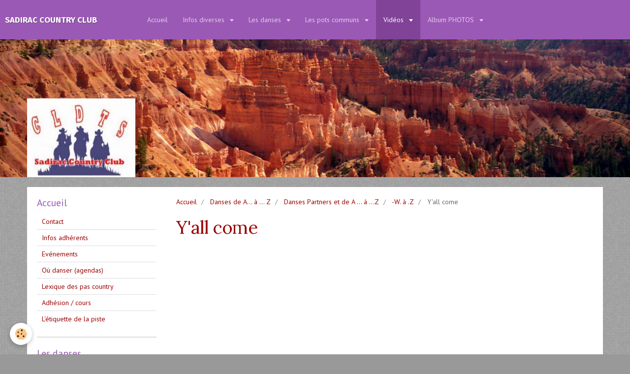

--- FILE ---
content_type: text/html; charset=UTF-8
request_url: https://sadirac-country-club.e-monsite.com/videos/1-2-3/essai/y-all-come.html
body_size: 18061
content:
<!DOCTYPE html>
<html lang="fr">
    <head>
        <title>Y'all come</title>
        <!-- smart / birches -->
<meta http-equiv="Content-Type" content="text/html; charset=utf-8">
<!--[if IE]>
<meta http-equiv="X-UA-Compatible" content="IE=edge">
<![endif]-->
<meta name="viewport" content="width=device-width, initial-scale=1, maximum-scale=1.0, user-scalable=no">
<meta name="msapplication-tap-highlight" content="no">
  <meta property="og:title" content="Y'all come"/>
  <meta property="og:url" content="https://sadirac-country-club.e-monsite.com/videos/1-2-3/essai/y-all-come.html"/>
  <meta property="og:type" content="website"/>
  <meta name="description" content="Country line dance  Niveau débutant 32 comptes 2 murs  Chorégraphe : Monique Meyre  Music: y'all come by Lisa McHugh                                        &quot;" />
  <meta property="og:description" content="Country line dance  Niveau débutant 32 comptes 2 murs  Chorégraphe : Monique Meyre  Music: y'all come by Lisa McHugh                                        &quot;"/>
  <link rel="canonical" href="https://sadirac-country-club.e-monsite.com/videos/1-2-3/essai/y-all-come.html">
<meta name="generator" content="e-monsite (e-monsite.com)">







        <meta name="theme-color" content="#9B59B6">
        <meta name="msapplication-navbutton-color" content="#9B59B6">
        <meta name="apple-mobile-web-app-capable" content="yes">
        <meta name="apple-mobile-web-app-status-bar-style" content="black-translucent">

                
                                    
                                    
                                     
                                                                                                                    
            <link href="https://fonts.googleapis.com/css?family=PT%20Sans:300,400,700%7CLora:300,400,700%7CFira%20Sans:300,400,700&display=swap" rel="stylesheet">
        
        <link href="https://maxcdn.bootstrapcdn.com/font-awesome/4.7.0/css/font-awesome.min.css" rel="stylesheet">
                <link href="//sadirac-country-club.e-monsite.com/themes/combined.css?v=6_1646067808_349" rel="stylesheet">
        
        <!-- EMS FRAMEWORK -->
        <script src="//sadirac-country-club.e-monsite.com/medias/static/themes/ems_framework/js/jquery.min.js" type="4aeaa10a329284ec1a9ef61d-text/javascript"></script>
        <!-- HTML5 shim and Respond.js for IE8 support of HTML5 elements and media queries -->
        <!--[if lt IE 9]>
        <script src="//sadirac-country-club.e-monsite.com/medias/static/themes/ems_framework/js/html5shiv.min.js"></script>
        <script src="//sadirac-country-club.e-monsite.com/medias/static/themes/ems_framework/js/respond.min.js"></script>
        <![endif]-->
                <script src="//sadirac-country-club.e-monsite.com/medias/static/themes/ems_framework/js/ems-framework.min.js?v=689" type="4aeaa10a329284ec1a9ef61d-text/javascript"></script>
                <script src="https://sadirac-country-club.e-monsite.com/themes/content.js?v=6_1646067808_349&lang=fr" type="4aeaa10a329284ec1a9ef61d-text/javascript"></script>

            <script src="//sadirac-country-club.e-monsite.com/medias/static/js/rgpd-cookies/jquery.rgpd-cookies.js?v=689" type="4aeaa10a329284ec1a9ef61d-text/javascript"></script>
    <script type="4aeaa10a329284ec1a9ef61d-text/javascript">
                                    $(document).ready(function() {
            $.RGPDCookies({
                theme: 'ems_framework',
                site: 'sadirac-country-club.e-monsite.com',
                privacy_policy_link: '/about/privacypolicy/',
                cookies: [{"id":null,"favicon_url":"https:\/\/ssl.gstatic.com\/analytics\/20210414-01\/app\/static\/analytics_standard_icon.png","enabled":true,"model":"google_analytics","title":"Google Analytics","short_description":"Permet d'analyser les statistiques de consultation de notre site","long_description":"Indispensable pour piloter notre site internet, il permet de mesurer des indicateurs comme l\u2019affluence, les produits les plus consult\u00e9s, ou encore la r\u00e9partition g\u00e9ographique des visiteurs.","privacy_policy_url":"https:\/\/support.google.com\/analytics\/answer\/6004245?hl=fr","slug":"google-analytics"},{"id":null,"favicon_url":"","enabled":true,"model":"addthis","title":"AddThis","short_description":"Partage social","long_description":"Nous utilisons cet outil afin de vous proposer des liens de partage vers des plateformes tiers comme Twitter, Facebook, etc.","privacy_policy_url":"https:\/\/www.oracle.com\/legal\/privacy\/addthis-privacy-policy.html","slug":"addthis"}],
                modal_title: 'Gestion\u0020des\u0020cookies',
                modal_description: 'd\u00E9pose\u0020des\u0020cookies\u0020pour\u0020am\u00E9liorer\u0020votre\u0020exp\u00E9rience\u0020de\u0020navigation,\nmesurer\u0020l\u0027audience\u0020du\u0020site\u0020internet,\u0020afficher\u0020des\u0020publicit\u00E9s\u0020personnalis\u00E9es,\nr\u00E9aliser\u0020des\u0020campagnes\u0020cibl\u00E9es\u0020et\u0020personnaliser\u0020l\u0027interface\u0020du\u0020site.',
                privacy_policy_label: 'Consulter\u0020la\u0020politique\u0020de\u0020confidentialit\u00E9',
                check_all_label: 'Tout\u0020cocher',
                refuse_button: 'Refuser',
                settings_button: 'Param\u00E9trer',
                accept_button: 'Accepter',
                callback: function() {
                    // website google analytics case (with gtag), consent "on the fly"
                    if ('gtag' in window && typeof window.gtag === 'function') {
                        if (window.jsCookie.get('rgpd-cookie-google-analytics') === undefined
                            || window.jsCookie.get('rgpd-cookie-google-analytics') === '0') {
                            gtag('consent', 'update', {
                                'ad_storage': 'denied',
                                'analytics_storage': 'denied'
                            });
                        } else {
                            gtag('consent', 'update', {
                                'ad_storage': 'granted',
                                'analytics_storage': 'granted'
                            });
                        }
                    }
                }
            });
        });
    </script>

        <script async src="https://www.googletagmanager.com/gtag/js?id=G-4VN4372P6E" type="4aeaa10a329284ec1a9ef61d-text/javascript"></script>
<script type="4aeaa10a329284ec1a9ef61d-text/javascript">
    window.dataLayer = window.dataLayer || [];
    function gtag(){dataLayer.push(arguments);}
    
    gtag('consent', 'default', {
        'ad_storage': 'denied',
        'analytics_storage': 'denied'
    });
    
    gtag('js', new Date());
    gtag('config', 'G-4VN4372P6E');
</script>

                <script type="application/ld+json">
    {
        "@context" : "https://schema.org/",
        "@type" : "WebSite",
        "name" : "SADIRAC COUNTRY CLUB",
        "url" : "https://sadirac-country-club.e-monsite.com/"
    }
</script>
            </head>
    <body id="videos_run_1-2-3_essai_y-all-come" class="default menu-fixed">
        

        
        <!-- NAV -->
        <nav class="navbar navbar-top navbar-fixed-top">
            <div class="container">
                <div class="navbar-header">
                                        <button data-toggle="collapse" data-target="#navbar" data-orientation="horizontal" class="btn btn-link navbar-toggle">
                		<i class="fa fa-bars"></i>
					</button>
                                                            <a class="brand" href="https://sadirac-country-club.e-monsite.com/">
                                                                        <span>SADIRAC COUNTRY CLUB</span>
                                            </a>
                                    </div>
                                <div id="navbar" class="collapse">
                        <ul class="nav navbar-nav">
                    <li>
                <a href="https://sadirac-country-club.e-monsite.com/">
                                        Accueil
                </a>
                            </li>
                    <li class="subnav">
                <a href="https://sadirac-country-club.e-monsite.com/pages/" class="subnav-toggle" data-toggle="subnav">
                                        Infos diverses
                </a>
                                    <ul class="nav subnav-menu">
                                                    <li>
                                <a href="https://sadirac-country-club.e-monsite.com/pages/c.html" onclick="if (!window.__cfRLUnblockHandlers) return false; window.open(this.href);return false;" data-cf-modified-4aeaa10a329284ec1a9ef61d-="">
                                    Contact
                                </a>
                                                            </li>
                                                    <li>
                                <a href="https://sadirac-country-club.e-monsite.com/pages/infos-adherents-2018-2019.html" onclick="if (!window.__cfRLUnblockHandlers) return false; window.open(this.href);return false;" data-cf-modified-4aeaa10a329284ec1a9ef61d-="">
                                    Infos adhérents
                                </a>
                                                            </li>
                                                    <li>
                                <a href="https://sadirac-country-club.e-monsite.com/pages/page-2.html" onclick="if (!window.__cfRLUnblockHandlers) return false; window.open(this.href);return false;" data-cf-modified-4aeaa10a329284ec1a9ef61d-="">
                                    Evénements
                                </a>
                                                            </li>
                                                    <li>
                                <a href="https://sadirac-country-club.e-monsite.com/pages/ou-danser-agendas.html" onclick="if (!window.__cfRLUnblockHandlers) return false; window.open(this.href);return false;" data-cf-modified-4aeaa10a329284ec1a9ef61d-="">
                                    Où danser (agendas)
                                </a>
                                                            </li>
                                                    <li>
                                <a href="https://sadirac-country-club.e-monsite.com/pages/page-7.html" onclick="if (!window.__cfRLUnblockHandlers) return false; window.open(this.href);return false;" data-cf-modified-4aeaa10a329284ec1a9ef61d-="">
                                    Lexique des pas country
                                </a>
                                                            </li>
                                                    <li>
                                <a href="https://sadirac-country-club.e-monsite.com/pages/contact.html" onclick="if (!window.__cfRLUnblockHandlers) return false; window.open(this.href);return false;" data-cf-modified-4aeaa10a329284ec1a9ef61d-="">
                                    Adhésion / cours
                                </a>
                                                            </li>
                                                    <li>
                                <a href="https://sadirac-country-club.e-monsite.com/pages/l-etiquette-de-la-piste.html" onclick="if (!window.__cfRLUnblockHandlers) return false; window.open(this.href);return false;" data-cf-modified-4aeaa10a329284ec1a9ef61d-="">
                                    L'étiquette de la piste
                                </a>
                                                            </li>
                                            </ul>
                            </li>
                    <li class="subnav">
                <a href="https://sadirac-country-club.e-monsite.com/pages/titre-danses/" class="subnav-toggle" data-toggle="subnav">
                                        Les danses
                </a>
                                    <ul class="nav subnav-menu">
                                                    <li>
                                <a href="https://sadirac-country-club.e-monsite.com/pages/titre-danses/annee-2023-2024-1720081335-1757866440.html" onclick="if (!window.__cfRLUnblockHandlers) return false; window.open(this.href);return false;" data-cf-modified-4aeaa10a329284ec1a9ef61d-="">
                                    Année 2025/2026
                                </a>
                                                            </li>
                                                    <li>
                                <a href="https://sadirac-country-club.e-monsite.com/pages/titre-danses/annee-2023-2024.html" onclick="if (!window.__cfRLUnblockHandlers) return false; window.open(this.href);return false;" data-cf-modified-4aeaa10a329284ec1a9ef61d-="">
                                    Année 2023/2024
                                </a>
                                                            </li>
                                                    <li>
                                <a href="https://sadirac-country-club.e-monsite.com/pages/titre-danses/annee-2023-2024-1720081335.html" onclick="if (!window.__cfRLUnblockHandlers) return false; window.open(this.href);return false;" data-cf-modified-4aeaa10a329284ec1a9ef61d-="">
                                    Année 2024/2025
                                </a>
                                                            </li>
                                                    <li>
                                <a href="https://sadirac-country-club.e-monsite.com/pages/titre-danses/annee-2022-2023-1.html" onclick="if (!window.__cfRLUnblockHandlers) return false; window.open(this.href);return false;" data-cf-modified-4aeaa10a329284ec1a9ef61d-="">
                                    Année 2022/2023
                                </a>
                                                            </li>
                                                    <li>
                                <a href="https://sadirac-country-club.e-monsite.com/pages/titre-danses/sous-titre-2017-2018-1-1-2-2.html" onclick="if (!window.__cfRLUnblockHandlers) return false; window.open(this.href);return false;" data-cf-modified-4aeaa10a329284ec1a9ef61d-="">
                                    Année 2021/2022
                                </a>
                                                            </li>
                                                    <li>
                                <a href="https://sadirac-country-club.e-monsite.com/pages/titre-danses/sous-titre-2017-2018-1-1-2.html" onclick="if (!window.__cfRLUnblockHandlers) return false; window.open(this.href);return false;" data-cf-modified-4aeaa10a329284ec1a9ef61d-="">
                                    Année 2020/2021
                                </a>
                                                            </li>
                                                    <li>
                                <a href="https://sadirac-country-club.e-monsite.com/pages/titre-danses/sous-titre-2017-2018-1-1.html" onclick="if (!window.__cfRLUnblockHandlers) return false; window.open(this.href);return false;" data-cf-modified-4aeaa10a329284ec1a9ef61d-="">
                                    Année 2019/2020
                                </a>
                                                            </li>
                                                    <li>
                                <a href="https://sadirac-country-club.e-monsite.com/pages/titre-danses/sous-titre-2017-2018-1.html" onclick="if (!window.__cfRLUnblockHandlers) return false; window.open(this.href);return false;" data-cf-modified-4aeaa10a329284ec1a9ef61d-="">
                                    Année 2018/2019
                                </a>
                                                            </li>
                                                    <li>
                                <a href="https://sadirac-country-club.e-monsite.com/pages/titre-danses/sous-titre-2017-2018.html" onclick="if (!window.__cfRLUnblockHandlers) return false; window.open(this.href);return false;" data-cf-modified-4aeaa10a329284ec1a9ef61d-="">
                                    Année 2017/2018
                                </a>
                                                            </li>
                                            </ul>
                            </li>
                    <li class="subnav">
                <a href="https://sadirac-country-club.e-monsite.com/pages/les-pots-communs/" class="subnav-toggle" data-toggle="subnav">
                                        Les pots communs
                </a>
                                    <ul class="nav subnav-menu">
                                                    <li>
                                <a href="https://sadirac-country-club.e-monsite.com/pages/les-pots-communs/page-1719075481-1750684967.html" onclick="if (!window.__cfRLUnblockHandlers) return false; window.open(this.href);return false;" data-cf-modified-4aeaa10a329284ec1a9ef61d-="">
                                    Pot commun NA 2025/2026
                                </a>
                                                            </li>
                                                    <li>
                                <a href="https://sadirac-country-club.e-monsite.com/pages/les-pots-communs/page-1719075481.html" onclick="if (!window.__cfRLUnblockHandlers) return false; window.open(this.href);return false;" data-cf-modified-4aeaa10a329284ec1a9ef61d-="">
                                    Pot commun NA 2024/2025
                                </a>
                                                            </li>
                                                    <li>
                                <a href="https://sadirac-country-club.e-monsite.com/pages/les-pots-communs/page.html" onclick="if (!window.__cfRLUnblockHandlers) return false; window.open(this.href);return false;" data-cf-modified-4aeaa10a329284ec1a9ef61d-="">
                                    Pot commun NA 2023/2024
                                </a>
                                                            </li>
                                                    <li>
                                <a href="https://sadirac-country-club.e-monsite.com/pages/les-pots-communs/pot-commun-2022-2023.html" onclick="if (!window.__cfRLUnblockHandlers) return false; window.open(this.href);return false;" data-cf-modified-4aeaa10a329284ec1a9ef61d-="">
                                    Pot Commun NA 2022/2023
                                </a>
                                                            </li>
                                                    <li>
                                <a href="https://sadirac-country-club.e-monsite.com/pages/les-pots-communs/en-cours.html" onclick="if (!window.__cfRLUnblockHandlers) return false; window.open(this.href);return false;" data-cf-modified-4aeaa10a329284ec1a9ef61d-="">
                                    Pot Commun NA 2020/2021
                                </a>
                                                            </li>
                                                    <li>
                                <a href="https://sadirac-country-club.e-monsite.com/pages/les-pots-communs/page-4-1-1.html" onclick="if (!window.__cfRLUnblockHandlers) return false; window.open(this.href);return false;" data-cf-modified-4aeaa10a329284ec1a9ef61d-="">
                                    Pot commun NA 2019/2020
                                </a>
                                                            </li>
                                                    <li>
                                <a href="https://sadirac-country-club.e-monsite.com/pages/les-pots-communs/page-4-1-1-1.html" onclick="if (!window.__cfRLUnblockHandlers) return false; window.open(this.href);return false;" data-cf-modified-4aeaa10a329284ec1a9ef61d-="">
                                    Pot commun Sud-ouest 2019/2020
                                </a>
                                                            </li>
                                                    <li>
                                <a href="https://sadirac-country-club.e-monsite.com/pages/les-pots-communs/page-4-1.html" onclick="if (!window.__cfRLUnblockHandlers) return false; window.open(this.href);return false;" data-cf-modified-4aeaa10a329284ec1a9ef61d-="">
                                    Pot commun Sud-Ouest 2018/2019
                                </a>
                                                            </li>
                                                    <li>
                                <a href="https://sadirac-country-club.e-monsite.com/pages/les-pots-communs/page-4.html" onclick="if (!window.__cfRLUnblockHandlers) return false; window.open(this.href);return false;" data-cf-modified-4aeaa10a329284ec1a9ef61d-="">
                                    Pot commun Sud-Ouest 2017/2018
                                </a>
                                                            </li>
                                            </ul>
                            </li>
                    <li class="subnav active">
                <a href="https://sadirac-country-club.e-monsite.com/videos/1-2-3/" class="subnav-toggle" data-toggle="subnav">
                                        Vidéos
                </a>
                                    <ul class="nav subnav-menu">
                                                    <li class="subnav">
                                <a href="https://sadirac-country-club.e-monsite.com/videos/1-2-3/danses-partners/" class="subnav-toggle" data-toggle="subnav">
                                    Danses Partners
                                </a>
                                                                    <ul class="nav subnav-menu">
                                                                                    <li>
                                                <a href="https://sadirac-country-club.e-monsite.com/videos/1-2-3/danses-partners/billy-s-dance-country.html" onclick="if (!window.__cfRLUnblockHandlers) return false; window.open(this.href);return false;" data-cf-modified-4aeaa10a329284ec1a9ef61d-="">BILLY'S DANCE - COUNTRY</a>
                                            </li>
                                                                                    <li>
                                                <a href="https://sadirac-country-club.e-monsite.com/videos/1-2-3/danses-partners/billy-s-dance-explications-danse-country-partner-eagles-line-dancers-coetmieux.html" onclick="if (!window.__cfRLUnblockHandlers) return false; window.open(this.href);return false;" data-cf-modified-4aeaa10a329284ec1a9ef61d-="">Billy's Dance - Explications - Danse Country Partner - Eagles Line Dancers Coëtmieux</a>
                                            </li>
                                                                                    <li>
                                                <a href="https://sadirac-country-club.e-monsite.com/videos/1-2-3/danses-partners/champagne-cha-demo.html" onclick="if (!window.__cfRLUnblockHandlers) return false; window.open(this.href);return false;" data-cf-modified-4aeaa10a329284ec1a9ef61d-="">Champagne Cha   Demo</a>
                                            </li>
                                                                                    <li>
                                                <a href="https://sadirac-country-club.e-monsite.com/videos/1-2-3/danses-partners/cotton-eyed-joe-country-line-dance.html" onclick="if (!window.__cfRLUnblockHandlers) return false; window.open(this.href);return false;" data-cf-modified-4aeaa10a329284ec1a9ef61d-="">COTTON EYED JOE COUNTRY LINE DANCE</a>
                                            </li>
                                                                                    <li>
                                                <a href="https://sadirac-country-club.e-monsite.com/videos/1-2-3/danses-partners/darlin-couple-circle-dance.html" onclick="if (!window.__cfRLUnblockHandlers) return false; window.open(this.href);return false;" data-cf-modified-4aeaa10a329284ec1a9ef61d-="">Darlin - Couple Circle Dance</a>
                                            </li>
                                                                                    <li>
                                                <a href="https://sadirac-country-club.e-monsite.com/videos/1-2-3/danses-partners/el-paso-line-dance.html" onclick="if (!window.__cfRLUnblockHandlers) return false; window.open(this.href);return false;" data-cf-modified-4aeaa10a329284ec1a9ef61d-="">EL PASO Line Dance</a>
                                            </li>
                                                                                    <li>
                                                <a href="https://sadirac-country-club.e-monsite.com/videos/1-2-3/danses-partners/la-chapelloise.html" onclick="if (!window.__cfRLUnblockHandlers) return false; window.open(this.href);return false;" data-cf-modified-4aeaa10a329284ec1a9ef61d-="">La Chapelloise</a>
                                            </li>
                                                                                    <li>
                                                <a href="https://sadirac-country-club.e-monsite.com/videos/1-2-3/danses-partners/lover-please-come-back-par-the-boot-s-dancers.html" onclick="if (!window.__cfRLUnblockHandlers) return false; window.open(this.href);return false;" data-cf-modified-4aeaa10a329284ec1a9ef61d-="">LOVER PLEASE COME BACK par THE BOOT'S DANCERS</a>
                                            </li>
                                                                                    <li>
                                                <a href="https://sadirac-country-club.e-monsite.com/videos/1-2-3/danses-partners/memory-lanes-partner-dance-demo-blandy.html" onclick="if (!window.__cfRLUnblockHandlers) return false; window.open(this.href);return false;" data-cf-modified-4aeaa10a329284ec1a9ef61d-="">MEMORY LANES Partner Dance (Démo) @ Blandy</a>
                                            </li>
                                                                                    <li>
                                                <a href="https://sadirac-country-club.e-monsite.com/videos/1-2-3/danses-partners/sweet-delight.html" onclick="if (!window.__cfRLUnblockHandlers) return false; window.open(this.href);return false;" data-cf-modified-4aeaa10a329284ec1a9ef61d-="">SWEET DELIGHT</a>
                                            </li>
                                                                                    <li>
                                                <a href="https://sadirac-country-club.e-monsite.com/videos/1-2-3/danses-partners/danse-country-the-shadow-danse-partenaire-partner-dance.html" onclick="if (!window.__cfRLUnblockHandlers) return false; window.open(this.href);return false;" data-cf-modified-4aeaa10a329284ec1a9ef61d-="">The Shadow | Danse Partenaire | Partner Dance</a>
                                            </li>
                                                                                    <li>
                                                <a href="https://sadirac-country-club.e-monsite.com/videos/1-2-3/danses-partners/western-barn-dance-lv.html" onclick="if (!window.__cfRLUnblockHandlers) return false; window.open(this.href);return false;" data-cf-modified-4aeaa10a329284ec1a9ef61d-="">Western Barn Dance LV</a>
                                            </li>
                                                                            </ul>
                                                            </li>
                                                    <li class="subnav">
                                <a href="https://sadirac-country-club.e-monsite.com/videos/1-2-3/1-2-3/" class="subnav-toggle" data-toggle="subnav">
                                    1-2-3.....
                                </a>
                                                                    <ul class="nav subnav-menu">
                                                                                    <li>
                                                <a href="https://sadirac-country-club.e-monsite.com/videos/1-2-3/1-2-3/1-2-snap-line-dance-maggie-gallagher.html" onclick="if (!window.__cfRLUnblockHandlers) return false; window.open(this.href);return false;" data-cf-modified-4aeaa10a329284ec1a9ef61d-="">1 2 SNAP Line Dance - Maggie Gallagher</a>
                                            </li>
                                                                                    <li>
                                                <a href="https://sadirac-country-club.e-monsite.com/videos/1-2-3/1-2-3/3-day-road-severine-fillion.html" onclick="if (!window.__cfRLUnblockHandlers) return false; window.open(this.href);return false;" data-cf-modified-4aeaa10a329284ec1a9ef61d-="">3 Day Road</a>
                                            </li>
                                                                                    <li>
                                                <a href="https://sadirac-country-club.e-monsite.com/videos/1-2-3/1-2-3/cours-3-tequila-floor-de-jo-thompson-szymanski-maddison-glover-enseignee-par-lilly-west.html" onclick="if (!window.__cfRLUnblockHandlers) return false; window.open(this.href);return false;" data-cf-modified-4aeaa10a329284ec1a9ef61d-="">3 TEQUILA FLOOR de Jo THOMPSON SZYMANSKI & Maddison GLOVER, enseignée par Lilly WEST</a>
                                            </li>
                                                                            </ul>
                                                            </li>
                                                    <li class="subnav">
                                <a href="https://sadirac-country-club.e-monsite.com/videos/1-2-3/a/" class="subnav-toggle" data-toggle="subnav">
                                    -A-
                                </a>
                                                                    <ul class="nav subnav-menu">
                                                                                    <li>
                                                <a href="https://sadirac-country-club.e-monsite.com/videos/1-2-3/a/cours-a-bar-song-de-ben-murphy-enseignee-par-lilly-west.html" onclick="if (!window.__cfRLUnblockHandlers) return false; window.open(this.href);return false;" data-cf-modified-4aeaa10a329284ec1a9ef61d-="">A BAR SONG de Ben MURPHY, enseignée par Lilly WEST</a>
                                            </li>
                                                                                    <li>
                                                <a href="https://sadirac-country-club.e-monsite.com/videos/1-2-3/a/a-better-man-line-dance-dance-teach-in-english.html" onclick="if (!window.__cfRLUnblockHandlers) return false; window.open(this.href);return false;" data-cf-modified-4aeaa10a329284ec1a9ef61d-="">A Better Man - Line Dance (Dance & Teach in English & 中文)</a>
                                            </li>
                                                                                    <li>
                                                <a href="https://sadirac-country-club.e-monsite.com/videos/1-2-3/a/a-country-boy-s-life-line-dance-dance-teach-in-english.html" onclick="if (!window.__cfRLUnblockHandlers) return false; window.open(this.href);return false;" data-cf-modified-4aeaa10a329284ec1a9ef61d-="">A Country Boy's Life </a>
                                            </li>
                                                                                    <li>
                                                <a href="https://sadirac-country-club.e-monsite.com/videos/1-2-3/a/a-honky-tonk-highway-line-dance-dance-teach-in-english.html" onclick="if (!window.__cfRLUnblockHandlers) return false; window.open(this.href);return false;" data-cf-modified-4aeaa10a329284ec1a9ef61d-="">A Honky Tonk Highway </a>
                                            </li>
                                                                                    <li>
                                                <a href="https://sadirac-country-club.e-monsite.com/videos/1-2-3/a/demo-adios-cowboy-de-tina-argyle-enseignee-par-lilly-west.html" onclick="if (!window.__cfRLUnblockHandlers) return false; window.open(this.href);return false;" data-cf-modified-4aeaa10a329284ec1a9ef61d-="">ADIOS COWBOY de Tina ARGYLE, enseignée par Lilly WEST</a>
                                            </li>
                                                                                    <li>
                                                <a href="https://sadirac-country-club.e-monsite.com/videos/1-2-3/a/adventure-45-linedance.html" onclick="if (!window.__cfRLUnblockHandlers) return false; window.open(this.href);return false;" data-cf-modified-4aeaa10a329284ec1a9ef61d-="">Adventure 45</a>
                                            </li>
                                                                                    <li>
                                                <a href="https://sadirac-country-club.e-monsite.com/videos/1-2-3/a/all-god-s-children-line-dance-dance-teach-in-english.html" onclick="if (!window.__cfRLUnblockHandlers) return false; window.open(this.href);return false;" data-cf-modified-4aeaa10a329284ec1a9ef61d-="">All God's Children - Line Dance (Dance & Teach in English & 中文)</a>
                                            </li>
                                                                                    <li>
                                                <a href="https://sadirac-country-club.e-monsite.com/videos/1-2-3/a/all-is-said-and-done-line-dance-dance-teach-in-english.html" onclick="if (!window.__cfRLUnblockHandlers) return false; window.open(this.href);return false;" data-cf-modified-4aeaa10a329284ec1a9ef61d-="">All Is Said And Done - Line Dance (Dance & Teach in English & 中文)</a>
                                            </li>
                                                                                    <li>
                                                <a href="https://sadirac-country-club.e-monsite.com/videos/1-2-3/a/all-shook-up.html" onclick="if (!window.__cfRLUnblockHandlers) return false; window.open(this.href);return false;" data-cf-modified-4aeaa10a329284ec1a9ef61d-="">ALL SHOOK UP</a>
                                            </li>
                                                                                    <li>
                                                <a href="https://sadirac-country-club.e-monsite.com/videos/1-2-3/a/aligator-rock-linedance.html" onclick="if (!window.__cfRLUnblockHandlers) return false; window.open(this.href);return false;" data-cf-modified-4aeaa10a329284ec1a9ef61d-="">Alligator Rock - Linedance</a>
                                            </li>
                                                                                    <li>
                                                <a href="https://sadirac-country-club.e-monsite.com/videos/1-2-3/a/demo-always-humble-de-willie-brown-enseignee-par-lilly-west.html" onclick="if (!window.__cfRLUnblockHandlers) return false; window.open(this.href);return false;" data-cf-modified-4aeaa10a329284ec1a9ef61d-="">ALWAYS HUMBLE de Willie BROWN, enseignée par Lilly WEST</a>
                                            </li>
                                                                                    <li>
                                                <a href="https://sadirac-country-club.e-monsite.com/videos/1-2-3/a/amarillo-by-morning.html" onclick="if (!window.__cfRLUnblockHandlers) return false; window.open(this.href);return false;" data-cf-modified-4aeaa10a329284ec1a9ef61d-="">AMARILLO BY MORNING</a>
                                            </li>
                                                                                    <li>
                                                <a href="https://sadirac-country-club.e-monsite.com/videos/1-2-3/a/american-kids.html" onclick="if (!window.__cfRLUnblockHandlers) return false; window.open(this.href);return false;" data-cf-modified-4aeaa10a329284ec1a9ef61d-="">Américan Kids</a>
                                            </li>
                                                                                    <li>
                                                <a href="https://sadirac-country-club.e-monsite.com/videos/1-2-3/a/an-absolute-dream-line-dance-dance-teach-in-french.html" onclick="if (!window.__cfRLUnblockHandlers) return false; window.open(this.href);return false;" data-cf-modified-4aeaa10a329284ec1a9ef61d-="">AN ABSOLUTE DREAM Line Dance (Dance & Teach in French)</a>
                                            </li>
                                                                                    <li>
                                                <a href="https://sadirac-country-club.e-monsite.com/videos/1-2-3/a/linedance-lesson-anything-goes-choreo-gerard-perraud-lynn-flanders.html" onclick="if (!window.__cfRLUnblockHandlers) return false; window.open(this.href);return false;" data-cf-modified-4aeaa10a329284ec1a9ef61d-="">Anything Goes  Choreo. Gerard Perraud & Lynn Flanders</a>
                                            </li>
                                                                                    <li>
                                                <a href="https://sadirac-country-club.e-monsite.com/videos/1-2-3/a/askin-questions-line-dance-dance.html" onclick="if (!window.__cfRLUnblockHandlers) return false; window.open(this.href);return false;" data-cf-modified-4aeaa10a329284ec1a9ef61d-="">ASKIN QUESTIONS </a>
                                            </li>
                                                                                    <li>
                                                <a href="https://sadirac-country-club.e-monsite.com/videos/1-2-3/a/askin-questions.html" onclick="if (!window.__cfRLUnblockHandlers) return false; window.open(this.href);return false;" data-cf-modified-4aeaa10a329284ec1a9ef61d-="">ASKIN' QUESTIONS</a>
                                            </li>
                                                                                    <li>
                                                <a href="https://sadirac-country-club.e-monsite.com/videos/1-2-3/a/austin-explications-dasha-et-nicolas-lae-country-dance-eagles-line-dancers-coetmieux.html" onclick="if (!window.__cfRLUnblockHandlers) return false; window.open(this.href);return false;" data-cf-modified-4aeaa10a329284ec1a9ef61d-="">Austin </a>
                                            </li>
                                                                                    <li>
                                                <a href="https://sadirac-country-club.e-monsite.com/videos/1-2-3/a/austin-line-dance-country-pop.html" onclick="if (!window.__cfRLUnblockHandlers) return false; window.open(this.href);return false;" data-cf-modified-4aeaa10a329284ec1a9ef61d-="">Austin | Line Dance | Country pop</a>
                                            </li>
                                                                            </ul>
                                                            </li>
                                                    <li class="subnav">
                                <a href="https://sadirac-country-club.e-monsite.com/videos/1-2-3/b/" class="subnav-toggle" data-toggle="subnav">
                                    -B-
                                </a>
                                                                    <ul class="nav subnav-menu">
                                                                                    <li>
                                                <a href="https://sadirac-country-club.e-monsite.com/videos/1-2-3/b/baby-belle.html" onclick="if (!window.__cfRLUnblockHandlers) return false; window.open(this.href);return false;" data-cf-modified-4aeaa10a329284ec1a9ef61d-="">Baby Belle</a>
                                            </li>
                                                                                    <li>
                                                <a href="https://sadirac-country-club.e-monsite.com/videos/1-2-3/b/cours-back-in-88-de-david-lecaillon-enseignee-par-lilly-west.html" onclick="if (!window.__cfRLUnblockHandlers) return false; window.open(this.href);return false;" data-cf-modified-4aeaa10a329284ec1a9ef61d-="">BACK IN '88 de David LECAILLON, enseignée par Lilly WEST</a>
                                            </li>
                                                                                    <li>
                                                <a href="https://sadirac-country-club.e-monsite.com/videos/1-2-3/b/back-in-line-line-dance.html" onclick="if (!window.__cfRLUnblockHandlers) return false; window.open(this.href);return false;" data-cf-modified-4aeaa10a329284ec1a9ef61d-="">Back In Line. Line Dance</a>
                                            </li>
                                                                                    <li>
                                                <a href="https://sadirac-country-club.e-monsite.com/videos/1-2-3/b/back-to-the-start-line-dance-dance-teach-in-english.html" onclick="if (!window.__cfRLUnblockHandlers) return false; window.open(this.href);return false;" data-cf-modified-4aeaa10a329284ec1a9ef61d-="">Back To The Start - Line Dance (Dance & Teach in English & 中文)</a>
                                            </li>
                                                                                    <li>
                                                <a href="https://sadirac-country-club.e-monsite.com/videos/1-2-3/b/backroad-nation.html" onclick="if (!window.__cfRLUnblockHandlers) return false; window.open(this.href);return false;" data-cf-modified-4aeaa10a329284ec1a9ef61d-="">BACKROAD NATION</a>
                                            </li>
                                                                                    <li>
                                                <a href="https://sadirac-country-club.e-monsite.com/videos/1-2-3/b/bam-bam-chrystel-durand.html" onclick="if (!window.__cfRLUnblockHandlers) return false; window.open(this.href);return false;" data-cf-modified-4aeaa10a329284ec1a9ef61d-="">Bam Bam Chrystel Durand</a>
                                            </li>
                                                                                    <li>
                                                <a href="https://sadirac-country-club.e-monsite.com/videos/1-2-3/b/bandido-s-last-ride-line-dance-dance-teach-in-french.html" onclick="if (!window.__cfRLUnblockHandlers) return false; window.open(this.href);return false;" data-cf-modified-4aeaa10a329284ec1a9ef61d-="">BANDIDO'S LAST RIDE Line Dance (Dance & Teach in French)</a>
                                            </li>
                                                                                    <li>
                                                <a href="https://sadirac-country-club.e-monsite.com/videos/1-2-3/b/bare-essentials.html" onclick="if (!window.__cfRLUnblockHandlers) return false; window.open(this.href);return false;" data-cf-modified-4aeaa10a329284ec1a9ef61d-="">BARE ESSENTIALS</a>
                                            </li>
                                                                                    <li>
                                                <a href="https://sadirac-country-club.e-monsite.com/videos/1-2-3/b/beautiful-day-line-dance-dance.html" onclick="if (!window.__cfRLUnblockHandlers) return false; window.open(this.href);return false;" data-cf-modified-4aeaa10a329284ec1a9ef61d-="">BEAUTIFUL DAY LIne Dance (Dance)</a>
                                            </li>
                                                                                    <li>
                                                <a href="https://sadirac-country-club.e-monsite.com/videos/1-2-3/b/better-than-that.html" onclick="if (!window.__cfRLUnblockHandlers) return false; window.open(this.href);return false;" data-cf-modified-4aeaa10a329284ec1a9ef61d-="">BETTER THAN THAT</a>
                                            </li>
                                                                                    <li>
                                                <a href="https://sadirac-country-club.e-monsite.com/videos/1-2-3/b/big-city-summertime-country-line-dance-dance.html" onclick="if (!window.__cfRLUnblockHandlers) return false; window.open(this.href);return false;" data-cf-modified-4aeaa10a329284ec1a9ef61d-="">BIG CITY SUMMERTIME Country Line Dance (Dance)</a>
                                            </li>
                                                                                    <li>
                                                <a href="https://sadirac-country-club.e-monsite.com/videos/1-2-3/b/big-truck-teach-demo-line-dance.html" onclick="if (!window.__cfRLUnblockHandlers) return false; window.open(this.href);return false;" data-cf-modified-4aeaa10a329284ec1a9ef61d-="">BIG TRUCK  (Teach + Démo)  line dance</a>
                                            </li>
                                                                                    <li>
                                                <a href="https://sadirac-country-club.e-monsite.com/videos/1-2-3/b/billy-oshea.html" onclick="if (!window.__cfRLUnblockHandlers) return false; window.open(this.href);return false;" data-cf-modified-4aeaa10a329284ec1a9ef61d-="">BILLY OSHEA</a>
                                            </li>
                                                                                    <li>
                                                <a href="https://sadirac-country-club.e-monsite.com/videos/1-2-3/b/bk-cowboy.html" onclick="if (!window.__cfRLUnblockHandlers) return false; window.open(this.href);return false;" data-cf-modified-4aeaa10a329284ec1a9ef61d-="">BK COWBOY</a>
                                            </li>
                                                                                    <li>
                                                <a href="https://sadirac-country-club.e-monsite.com/videos/1-2-3/b/blame-it-on-that-red-dress-1-1.html" onclick="if (!window.__cfRLUnblockHandlers) return false; window.open(this.href);return false;" data-cf-modified-4aeaa10a329284ec1a9ef61d-="">Blame it on that red drss</a>
                                            </li>
                                                                                    <li>
                                                <a href="https://sadirac-country-club.e-monsite.com/videos/1-2-3/b/blue-lights-chasing-line-dance-by-joey-warren-wcldm-2015.html" onclick="if (!window.__cfRLUnblockHandlers) return false; window.open(this.href);return false;" data-cf-modified-4aeaa10a329284ec1a9ef61d-="">Blue Lights Chasing Line Dance by Joey Warren @WCLDM 2015</a>
                                            </li>
                                                                                    <li>
                                                <a href="https://sadirac-country-club.e-monsite.com/videos/1-2-3/b/bonaparte-s-retreat.html" onclick="if (!window.__cfRLUnblockHandlers) return false; window.open(this.href);return false;" data-cf-modified-4aeaa10a329284ec1a9ef61d-="">BONAPARTE'S RETREAT</a>
                                            </li>
                                                                                    <li>
                                                <a href="https://sadirac-country-club.e-monsite.com/videos/1-2-3/b/born-to-love-you.html" onclick="if (!window.__cfRLUnblockHandlers) return false; window.open(this.href);return false;" data-cf-modified-4aeaa10a329284ec1a9ef61d-="">BORN TO LOVE YOU</a>
                                            </li>
                                                                                    <li>
                                                <a href="https://sadirac-country-club.e-monsite.com/videos/1-2-3/b/born-to-love-you-ed-tetreau-instruction.html" onclick="if (!window.__cfRLUnblockHandlers) return false; window.open(this.href);return false;" data-cf-modified-4aeaa10a329284ec1a9ef61d-="">Born To Love You - Ed Tetreau </a>
                                            </li>
                                                                                    <li>
                                                <a href="https://sadirac-country-club.e-monsite.com/videos/1-2-3/b/boys-in-boots.html" onclick="if (!window.__cfRLUnblockHandlers) return false; window.open(this.href);return false;" data-cf-modified-4aeaa10a329284ec1a9ef61d-="">BOYS IN BOOTS</a>
                                            </li>
                                                                                    <li>
                                                <a href="https://sadirac-country-club.e-monsite.com/videos/1-2-3/b/bring-on-the-good-times-country-line-dance-dance.html" onclick="if (!window.__cfRLUnblockHandlers) return false; window.open(this.href);return false;" data-cf-modified-4aeaa10a329284ec1a9ef61d-="">BRING ON THE GOOD TIMES Country Line Dance (Dance)</a>
                                            </li>
                                                                                    <li>
                                                <a href="https://sadirac-country-club.e-monsite.com/videos/1-2-3/b/bud-light-blue-line-dance-demo-severine-moulin-billy-bob-s.html" onclick="if (!window.__cfRLUnblockHandlers) return false; window.open(this.href);return false;" data-cf-modified-4aeaa10a329284ec1a9ef61d-="">BUD LIGHT BLUE Line Dance (Démo) - Séverine Moulin Billy Bob's</a>
                                            </li>
                                                                                    <li>
                                                <a href="https://sadirac-country-club.e-monsite.com/videos/1-2-3/b/bullfrog-on-a-log-line-dance-dance-teach-in-french.html" onclick="if (!window.__cfRLUnblockHandlers) return false; window.open(this.href);return false;" data-cf-modified-4aeaa10a329284ec1a9ef61d-="">BULLFROG ON A LOG Line Dance (Dance & Teach in French)</a>
                                            </li>
                                                                                    <li>
                                                <a href="https://sadirac-country-club.e-monsite.com/videos/1-2-3/b/bush-party-line-dance-dance.html" onclick="if (!window.__cfRLUnblockHandlers) return false; window.open(this.href);return false;" data-cf-modified-4aeaa10a329284ec1a9ef61d-="">BUSH PARTY Line Dance (Dance)</a>
                                            </li>
                                                                            </ul>
                                                            </li>
                                                    <li class="subnav">
                                <a href="https://sadirac-country-club.e-monsite.com/videos/1-2-3/c/" class="subnav-toggle" data-toggle="subnav">
                                    -C-
                                </a>
                                                                    <ul class="nav subnav-menu">
                                                                                    <li>
                                                <a href="https://sadirac-country-club.e-monsite.com/videos/1-2-3/c/cabo-san-lucas-line-dance-compte-et-danse.html" onclick="if (!window.__cfRLUnblockHandlers) return false; window.open(this.href);return false;" data-cf-modified-4aeaa10a329284ec1a9ef61d-="">CABO SAN LUCAS Line Dance </a>
                                            </li>
                                                                                    <li>
                                                <a href="https://sadirac-country-club.e-monsite.com/videos/1-2-3/c/cadillac-ranch.html" onclick="if (!window.__cfRLUnblockHandlers) return false; window.open(this.href);return false;" data-cf-modified-4aeaa10a329284ec1a9ef61d-="">CADILLAC RANCH</a>
                                            </li>
                                                                                    <li>
                                                <a href="https://sadirac-country-club.e-monsite.com/videos/1-2-3/c/california-demo.html" onclick="if (!window.__cfRLUnblockHandlers) return false; window.open(this.href);return false;" data-cf-modified-4aeaa10a329284ec1a9ef61d-="">California   Demo</a>
                                            </li>
                                                                                    <li>
                                                <a href="https://sadirac-country-club.e-monsite.com/videos/1-2-3/c/cours-cast-the-bronze-de-david-lecaillon-enseignee-par-lilly-west.html" onclick="if (!window.__cfRLUnblockHandlers) return false; window.open(this.href);return false;" data-cf-modified-4aeaa10a329284ec1a9ef61d-="">CAST THE BRONZE de David LECAILLON, enseignée par Lilly WEST</a>
                                            </li>
                                                                                    <li>
                                                <a href="https://sadirac-country-club.e-monsite.com/videos/1-2-3/c/castle-on-the-hill-line-dance-dance-teach-in-english.html" onclick="if (!window.__cfRLUnblockHandlers) return false; window.open(this.href);return false;" data-cf-modified-4aeaa10a329284ec1a9ef61d-="">Castle On The Hill </a>
                                            </li>
                                                                                    <li>
                                                <a href="https://sadirac-country-club.e-monsite.com/videos/1-2-3/c/catane.html" onclick="if (!window.__cfRLUnblockHandlers) return false; window.open(this.href);return false;" data-cf-modified-4aeaa10a329284ec1a9ef61d-="">Catané</a>
                                            </li>
                                                                                    <li>
                                                <a href="https://sadirac-country-club.e-monsite.com/videos/1-2-3/c/caught-in-the-act.html" onclick="if (!window.__cfRLUnblockHandlers) return false; window.open(this.href);return false;" data-cf-modified-4aeaa10a329284ec1a9ef61d-="">CAUGHT IN THE ACT</a>
                                            </li>
                                                                                    <li>
                                                <a href="https://sadirac-country-club.e-monsite.com/videos/1-2-3/c/celtic-duo-line-dance-with-maggie-gallagher.html" onclick="if (!window.__cfRLUnblockHandlers) return false; window.open(this.href);return false;" data-cf-modified-4aeaa10a329284ec1a9ef61d-="">Celtic Duo Line Dance with Maggie Gallagher</a>
                                            </li>
                                                                                    <li>
                                                <a href="https://sadirac-country-club.e-monsite.com/videos/1-2-3/c/celtic-trad.html" onclick="if (!window.__cfRLUnblockHandlers) return false; window.open(this.href);return false;" data-cf-modified-4aeaa10a329284ec1a9ef61d-="">CELTIC TRAD</a>
                                            </li>
                                                                                    <li>
                                                <a href="https://sadirac-country-club.e-monsite.com/videos/1-2-3/c/champagne-promise.html" onclick="if (!window.__cfRLUnblockHandlers) return false; window.open(this.href);return false;" data-cf-modified-4aeaa10a329284ec1a9ef61d-="">CHAMPAGNE PROMISE</a>
                                            </li>
                                                                                    <li>
                                                <a href="https://sadirac-country-club.e-monsite.com/videos/1-2-3/c/chasin-tail-lights-severine-fillion-instruction.html" onclick="if (!window.__cfRLUnblockHandlers) return false; window.open(this.href);return false;" data-cf-modified-4aeaa10a329284ec1a9ef61d-="">Chasin' Tail Lights - Severine Fillion (Instruction)</a>
                                            </li>
                                                                                    <li>
                                                <a href="https://sadirac-country-club.e-monsite.com/videos/1-2-3/c/chasing-down-a-good-time.html" onclick="if (!window.__cfRLUnblockHandlers) return false; window.open(this.href);return false;" data-cf-modified-4aeaa10a329284ec1a9ef61d-="">CHASING DOWN A GOOD TIME</a>
                                            </li>
                                                                                    <li>
                                                <a href="https://sadirac-country-club.e-monsite.com/videos/1-2-3/c/chattahoochee.html" onclick="if (!window.__cfRLUnblockHandlers) return false; window.open(this.href);return false;" data-cf-modified-4aeaa10a329284ec1a9ef61d-="">chattahoochee</a>
                                            </li>
                                                                                    <li>
                                                <a href="https://sadirac-country-club.e-monsite.com/videos/1-2-3/c/cheyenne.html" onclick="if (!window.__cfRLUnblockHandlers) return false; window.open(this.href);return false;" data-cf-modified-4aeaa10a329284ec1a9ef61d-="">CHEYENNE</a>
                                            </li>
                                                                                    <li>
                                                <a href="https://sadirac-country-club.e-monsite.com/videos/1-2-3/c/line-dance-chop-workshop-von-david-villellas-muntanya-festival-2016.html" onclick="if (!window.__cfRLUnblockHandlers) return false; window.open(this.href);return false;" data-cf-modified-4aeaa10a329284ec1a9ef61d-="">CHOP -</a>
                                            </li>
                                                                                    <li>
                                                <a href="https://sadirac-country-club.e-monsite.com/videos/1-2-3/c/chuck-cowboy.html" onclick="if (!window.__cfRLUnblockHandlers) return false; window.open(this.href);return false;" data-cf-modified-4aeaa10a329284ec1a9ef61d-="">CHUCK & COWBOY</a>
                                            </li>
                                                                                    <li>
                                                <a href="https://sadirac-country-club.e-monsite.com/videos/1-2-3/c/city-of-music-severine-fillion-david-villellas-1.html" onclick="if (!window.__cfRLUnblockHandlers) return false; window.open(this.href);return false;" data-cf-modified-4aeaa10a329284ec1a9ef61d-="">CITY OF MUSIC - Séverine Fillion & David Villellas</a>
                                            </li>
                                                                                    <li>
                                                <a href="https://sadirac-country-club.e-monsite.com/videos/1-2-3/c/city-of-music-severine-fillion-david-villellas.html" onclick="if (!window.__cfRLUnblockHandlers) return false; window.open(this.href);return false;" data-cf-modified-4aeaa10a329284ec1a9ef61d-="">CITY OF MUSIC - Séverine Fillion & David Villellas</a>
                                            </li>
                                                                                    <li>
                                                <a href="https://sadirac-country-club.e-monsite.com/videos/1-2-3/c/clear-isabel-line-dance-dance.html" onclick="if (!window.__cfRLUnblockHandlers) return false; window.open(this.href);return false;" data-cf-modified-4aeaa10a329284ec1a9ef61d-="">Clear Isabel</a>
                                            </li>
                                                                                    <li>
                                                <a href="https://sadirac-country-club.e-monsite.com/videos/1-2-3/c/clickety-clack-linedance.html" onclick="if (!window.__cfRLUnblockHandlers) return false; window.open(this.href);return false;" data-cf-modified-4aeaa10a329284ec1a9ef61d-="">Clickety Clack</a>
                                            </li>
                                                                                    <li>
                                                <a href="https://sadirac-country-club.e-monsite.com/videos/1-2-3/c/closer.html" onclick="if (!window.__cfRLUnblockHandlers) return false; window.open(this.href);return false;" data-cf-modified-4aeaa10a329284ec1a9ef61d-="">Closer</a>
                                            </li>
                                                                                    <li>
                                                <a href="https://sadirac-country-club.e-monsite.com/videos/1-2-3/c/codigo.html" onclick="if (!window.__cfRLUnblockHandlers) return false; window.open(this.href);return false;" data-cf-modified-4aeaa10a329284ec1a9ef61d-="">CODIGO</a>
                                            </li>
                                                                                    <li>
                                                <a href="https://sadirac-country-club.e-monsite.com/videos/1-2-3/c/coffee-days-and-whiskey-nights.html" onclick="if (!window.__cfRLUnblockHandlers) return false; window.open(this.href);return false;" data-cf-modified-4aeaa10a329284ec1a9ef61d-="">COFFEE DAYS AND WHISKEY NIGHTS</a>
                                            </li>
                                                                                    <li>
                                                <a href="https://sadirac-country-club.e-monsite.com/videos/1-2-3/c/come-back-my-love-linedance.html" onclick="if (!window.__cfRLUnblockHandlers) return false; window.open(this.href);return false;" data-cf-modified-4aeaa10a329284ec1a9ef61d-="">Come Back My Love</a>
                                            </li>
                                                                                    <li>
                                                <a href="https://sadirac-country-club.e-monsite.com/videos/1-2-3/c/come-dance-with-me-linedance.html" onclick="if (!window.__cfRLUnblockHandlers) return false; window.open(this.href);return false;" data-cf-modified-4aeaa10a329284ec1a9ef61d-="">Come Dance With Me</a>
                                            </li>
                                                                                    <li>
                                                <a href="https://sadirac-country-club.e-monsite.com/videos/1-2-3/c/come-my-way-line-dance.html" onclick="if (!window.__cfRLUnblockHandlers) return false; window.open(this.href);return false;" data-cf-modified-4aeaa10a329284ec1a9ef61d-="">COME MY WAY - Line Dance</a>
                                            </li>
                                                                                    <li>
                                                <a href="https://sadirac-country-club.e-monsite.com/videos/1-2-3/c/come-to-dance-severine-fillion-au-festival-de-tours-2016.html" onclick="if (!window.__cfRLUnblockHandlers) return false; window.open(this.href);return false;" data-cf-modified-4aeaa10a329284ec1a9ef61d-="">Come to Dance</a>
                                            </li>
                                                                                    <li>
                                                <a href="https://sadirac-country-club.e-monsite.com/videos/1-2-3/c/corn.html" onclick="if (!window.__cfRLUnblockHandlers) return false; window.open(this.href);return false;" data-cf-modified-4aeaa10a329284ec1a9ef61d-="">CORN</a>
                                            </li>
                                                                                    <li>
                                                <a href="https://sadirac-country-club.e-monsite.com/videos/1-2-3/c/cotton-eye-joe-line-dance.html" onclick="if (!window.__cfRLUnblockHandlers) return false; window.open(this.href);return false;" data-cf-modified-4aeaa10a329284ec1a9ef61d-="">Cotton Eye Joe - Line Dance</a>
                                            </li>
                                                                                    <li>
                                                <a href="https://sadirac-country-club.e-monsite.com/videos/1-2-3/c/country-as-can-be.html" onclick="if (!window.__cfRLUnblockHandlers) return false; window.open(this.href);return false;" data-cf-modified-4aeaa10a329284ec1a9ef61d-="">COUNTRY AS CAN BE</a>
                                            </li>
                                                                                    <li>
                                                <a href="https://sadirac-country-club.e-monsite.com/videos/1-2-3/c/country-boy-lovin.html" onclick="if (!window.__cfRLUnblockHandlers) return false; window.open(this.href);return false;" data-cf-modified-4aeaa10a329284ec1a9ef61d-="">COUNTRY BOY LOVIN'</a>
                                            </li>
                                                                                    <li>
                                                <a href="https://sadirac-country-club.e-monsite.com/videos/1-2-3/c/cowboy-boogie.html" onclick="if (!window.__cfRLUnblockHandlers) return false; window.open(this.href);return false;" data-cf-modified-4aeaa10a329284ec1a9ef61d-="">Cowboy Boogie</a>
                                            </li>
                                                                                    <li>
                                                <a href="https://sadirac-country-club.e-monsite.com/videos/1-2-3/c/cowboy-charleston.html" onclick="if (!window.__cfRLUnblockHandlers) return false; window.open(this.href);return false;" data-cf-modified-4aeaa10a329284ec1a9ef61d-="">Cowboy Charleston</a>
                                            </li>
                                                                                    <li>
                                                <a href="https://sadirac-country-club.e-monsite.com/videos/1-2-3/c/cowboy-madison-country-line-dance.html" onclick="if (!window.__cfRLUnblockHandlers) return false; window.open(this.href);return false;" data-cf-modified-4aeaa10a329284ec1a9ef61d-="">COWBOY MADISON  Country Line Dance</a>
                                            </li>
                                                                                    <li>
                                                <a href="https://sadirac-country-club.e-monsite.com/videos/1-2-3/c/cowboys-don-t-cry-french-cowgirls.html" onclick="if (!window.__cfRLUnblockHandlers) return false; window.open(this.href);return false;" data-cf-modified-4aeaa10a329284ec1a9ef61d-="">Cowboys don't cry - French Cowgirls</a>
                                            </li>
                                                                                    <li>
                                                <a href="https://sadirac-country-club.e-monsite.com/videos/1-2-3/c/cowgirls-par-les-french-cowgirls-severine-fillion-chrystel-durand-texasval.html" onclick="if (!window.__cfRLUnblockHandlers) return false; window.open(this.href);return false;" data-cf-modified-4aeaa10a329284ec1a9ef61d-="">Cowgirls</a>
                                            </li>
                                                                                    <li>
                                                <a href="https://sadirac-country-club.e-monsite.com/videos/1-2-3/c/workshop-syndie-berger-crazy.html" onclick="if (!window.__cfRLUnblockHandlers) return false; window.open(this.href);return false;" data-cf-modified-4aeaa10a329284ec1a9ef61d-="">Crazy</a>
                                            </li>
                                                                                    <li>
                                                <a href="https://sadirac-country-club.e-monsite.com/videos/1-2-3/c/crazy-legs-line-dance-dance-teach-in-english.html" onclick="if (!window.__cfRLUnblockHandlers) return false; window.open(this.href);return false;" data-cf-modified-4aeaa10a329284ec1a9ef61d-="">Crazy Legs - Line Dance (Dance & Teach in English & 中文)</a>
                                            </li>
                                                                                    <li>
                                                <a href="https://sadirac-country-club.e-monsite.com/videos/1-2-3/c/crazy-song-a-billy-berclau-62.html" onclick="if (!window.__cfRLUnblockHandlers) return false; window.open(this.href);return false;" data-cf-modified-4aeaa10a329284ec1a9ef61d-="">CRAZY SONG à Billy Berclau (62)</a>
                                            </li>
                                                                                    <li>
                                                <a href="https://sadirac-country-club.e-monsite.com/videos/1-2-3/c/cri-cri.html" onclick="if (!window.__cfRLUnblockHandlers) return false; window.open(this.href);return false;" data-cf-modified-4aeaa10a329284ec1a9ef61d-="">CRI CRI</a>
                                            </li>
                                                                                    <li>
                                                <a href="https://sadirac-country-club.e-monsite.com/videos/1-2-3/c/cucaracha.html" onclick="if (!window.__cfRLUnblockHandlers) return false; window.open(this.href);return false;" data-cf-modified-4aeaa10a329284ec1a9ef61d-="">CUCARACHA</a>
                                            </li>
                                                                                    <li>
                                                <a href="https://sadirac-country-club.e-monsite.com/videos/1-2-3/c/cut-a-rug-linedance.html" onclick="if (!window.__cfRLUnblockHandlers) return false; window.open(this.href);return false;" data-cf-modified-4aeaa10a329284ec1a9ef61d-="">Cut A Rug - Linedance</a>
                                            </li>
                                                                            </ul>
                                                            </li>
                                                    <li class="subnav">
                                <a href="https://sadirac-country-club.e-monsite.com/videos/1-2-3/c-1/" class="subnav-toggle" data-toggle="subnav">
                                    -D-
                                </a>
                                                                    <ul class="nav subnav-menu">
                                                                                    <li>
                                                <a href="https://sadirac-country-club.e-monsite.com/videos/1-2-3/c-1/damn-line-dance-marijana-billy-bob-s-29-07-2018.html" onclick="if (!window.__cfRLUnblockHandlers) return false; window.open(this.href);return false;" data-cf-modified-4aeaa10a329284ec1a9ef61d-="">Damn</a>
                                            </li>
                                                                                    <li>
                                                <a href="https://sadirac-country-club.e-monsite.com/videos/1-2-3/c-1/demo-day-to-feel-alive-de-severine-fillion-arnaud-marraffa-enseignee-par-lilly-west.html" onclick="if (!window.__cfRLUnblockHandlers) return false; window.open(this.href);return false;" data-cf-modified-4aeaa10a329284ec1a9ef61d-="">DAY TO FEEL ALIVE de Séverine FILLION & Arnaud MARRAFFA, enseignée par Lilly WEST</a>
                                            </li>
                                                                                    <li>
                                                <a href="https://sadirac-country-club.e-monsite.com/videos/1-2-3/c-1/dear-friend-line-dance-dance.html" onclick="if (!window.__cfRLUnblockHandlers) return false; window.open(this.href);return false;" data-cf-modified-4aeaa10a329284ec1a9ef61d-="">Dear Friend</a>
                                            </li>
                                                                                    <li>
                                                <a href="https://sadirac-country-club.e-monsite.com/videos/1-2-3/c-1/desirable.html" onclick="if (!window.__cfRLUnblockHandlers) return false; window.open(this.href);return false;" data-cf-modified-4aeaa10a329284ec1a9ef61d-="">DESIRABLE</a>
                                            </li>
                                                                                    <li>
                                                <a href="https://sadirac-country-club.e-monsite.com/videos/1-2-3/c-1/diamantina-drover.html" onclick="if (!window.__cfRLUnblockHandlers) return false; window.open(this.href);return false;" data-cf-modified-4aeaa10a329284ec1a9ef61d-="">diamantina-drover</a>
                                            </li>
                                                                                    <li>
                                                <a href="https://sadirac-country-club.e-monsite.com/videos/1-2-3/c-1/demo-dim-the-lights-de-simon-ward-maddison-glover-enseignee-par-lilly-west.html" onclick="if (!window.__cfRLUnblockHandlers) return false; window.open(this.href);return false;" data-cf-modified-4aeaa10a329284ec1a9ef61d-="">DIM THE LIGHTS de Simon WARD & Maddison GLOVER, enseignée par Lilly WEST</a>
                                            </li>
                                                                                    <li>
                                                <a href="https://sadirac-country-club.e-monsite.com/videos/1-2-3/c-1/doin-me-wrong.html" onclick="if (!window.__cfRLUnblockHandlers) return false; window.open(this.href);return false;" data-cf-modified-4aeaa10a329284ec1a9ef61d-="">DOIN' ME WRONG</a>
                                            </li>
                                                                                    <li>
                                                <a href="https://sadirac-country-club.e-monsite.com/videos/1-2-3/c-1/done.html" onclick="if (!window.__cfRLUnblockHandlers) return false; window.open(this.href);return false;" data-cf-modified-4aeaa10a329284ec1a9ef61d-="">DONE</a>
                                            </li>
                                                                                    <li>
                                                <a href="https://sadirac-country-club.e-monsite.com/videos/1-2-3/c-1/double-devil-chrystel-durand-severine-fillion.html" onclick="if (!window.__cfRLUnblockHandlers) return false; window.open(this.href);return false;" data-cf-modified-4aeaa10a329284ec1a9ef61d-="">Double Devil - Chrystel Durand & Séverine Fillion</a>
                                            </li>
                                                                                    <li>
                                                <a href="https://sadirac-country-club.e-monsite.com/videos/1-2-3/c-1/double-s-silvia-schill-de-severine-fillion-fr.html" onclick="if (!window.__cfRLUnblockHandlers) return false; window.open(this.href);return false;" data-cf-modified-4aeaa10a329284ec1a9ef61d-="">DOUBLE S - Silvia Schill (DE) & Séverine Fillion (FR)</a>
                                            </li>
                                                                                    <li>
                                                <a href="https://sadirac-country-club.e-monsite.com/videos/1-2-3/c-1/down-to-the-honky-tonk-canada-nov-2018.html" onclick="if (!window.__cfRLUnblockHandlers) return false; window.open(this.href);return false;" data-cf-modified-4aeaa10a329284ec1a9ef61d-="">Down To The Honky Tonk (Canada) Nov 2018</a>
                                            </li>
                                                                                    <li>
                                                <a href="https://sadirac-country-club.e-monsite.com/videos/1-2-3/c-1/down-to-the-honkytonk-bruno-morel-instruction.html" onclick="if (!window.__cfRLUnblockHandlers) return false; window.open(this.href);return false;" data-cf-modified-4aeaa10a329284ec1a9ef61d-="">Down To The Honkytonk - Bruno Morel  </a>
                                            </li>
                                                                                    <li>
                                                <a href="https://sadirac-country-club.e-monsite.com/videos/1-2-3/c-1/dreamcatchers-catalan-country-dance-music-count.html" onclick="if (!window.__cfRLUnblockHandlers) return false; window.open(this.href);return false;" data-cf-modified-4aeaa10a329284ec1a9ef61d-="">Dreamcatchers - Catalan Country Dance (Music & Count) -</a>
                                            </li>
                                                                                    <li>
                                                <a href="https://sadirac-country-club.e-monsite.com/videos/1-2-3/c-1/drink-a-little-beer-line-dance-dance-teach-in-english.html" onclick="if (!window.__cfRLUnblockHandlers) return false; window.open(this.href);return false;" data-cf-modified-4aeaa10a329284ec1a9ef61d-="">Drink a Little Beer</a>
                                            </li>
                                                                                    <li>
                                                <a href="https://sadirac-country-club.e-monsite.com/videos/1-2-3/c-1/demo-drinkaby-de-rachael-mcenaney-enseignee-par-lilly-west.html" onclick="if (!window.__cfRLUnblockHandlers) return false; window.open(this.href);return false;" data-cf-modified-4aeaa10a329284ec1a9ef61d-="">DRINKABY de Rachael McENANEY, enseignée par Lilly WEST</a>
                                            </li>
                                                                                    <li>
                                                <a href="https://sadirac-country-club.e-monsite.com/videos/1-2-3/c-1/drinkin-beer-line-dance.html" onclick="if (!window.__cfRLUnblockHandlers) return false; window.open(this.href);return false;" data-cf-modified-4aeaa10a329284ec1a9ef61d-="">drinkin' beer line dance</a>
                                            </li>
                                                                                    <li>
                                                <a href="https://sadirac-country-club.e-monsite.com/videos/1-2-3/c-1/drive-you.html" onclick="if (!window.__cfRLUnblockHandlers) return false; window.open(this.href);return false;" data-cf-modified-4aeaa10a329284ec1a9ef61d-="">DRIVE YOU</a>
                                            </li>
                                                                                    <li>
                                                <a href="https://sadirac-country-club.e-monsite.com/videos/1-2-3/c-1/drowsy-maggie-line-dance-compte-et-danse.html" onclick="if (!window.__cfRLUnblockHandlers) return false; window.open(this.href);return false;" data-cf-modified-4aeaa10a329284ec1a9ef61d-="">DROWSY MAGGIE Line Dance - compte et danse</a>
                                            </li>
                                                                                    <li>
                                                <a href="https://sadirac-country-club.e-monsite.com/videos/1-2-3/c-1/dust.html" onclick="if (!window.__cfRLUnblockHandlers) return false; window.open(this.href);return false;" data-cf-modified-4aeaa10a329284ec1a9ef61d-="">DUST</a>
                                            </li>
                                                                                    <li>
                                                <a href="https://sadirac-country-club.e-monsite.com/videos/1-2-3/c-1/demo-daytona-sand-de-chrystel-durand-syndie-berger-et-guillaume-richard-enseignee-par-lilly-west.html" onclick="if (!window.__cfRLUnblockHandlers) return false; window.open(this.href);return false;" data-cf-modified-4aeaa10a329284ec1a9ef61d-="">[DEMO] DAYTONA SAND de Chrystel DURAND, Syndie BERGER et Guillaume RICHARD, enseignée par Lilly WEST</a>
                                            </li>
                                                                            </ul>
                                                            </li>
                                                    <li class="subnav">
                                <a href="https://sadirac-country-club.e-monsite.com/videos/1-2-3/e/" class="subnav-toggle" data-toggle="subnav">
                                    -E-F-G
                                </a>
                                                                    <ul class="nav subnav-menu">
                                                                                    <li>
                                                <a href="https://sadirac-country-club.e-monsite.com/videos/1-2-3/e/east-hill-twist-demo.html" onclick="if (!window.__cfRLUnblockHandlers) return false; window.open(this.href);return false;" data-cf-modified-4aeaa10a329284ec1a9ef61d-="">East Hill Twist Demo</a>
                                            </li>
                                                                                    <li>
                                                <a href="https://sadirac-country-club.e-monsite.com/videos/1-2-3/e/easy-chacha.html" onclick="if (!window.__cfRLUnblockHandlers) return false; window.open(this.href);return false;" data-cf-modified-4aeaa10a329284ec1a9ef61d-="">EASY CHACHA</a>
                                            </li>
                                                                                    <li>
                                                <a href="https://sadirac-country-club.e-monsite.com/videos/1-2-3/e/easy-come-easy-go.html" onclick="if (!window.__cfRLUnblockHandlers) return false; window.open(this.href);return false;" data-cf-modified-4aeaa10a329284ec1a9ef61d-="">EASY COME EASY GO</a>
                                            </li>
                                                                                    <li>
                                                <a href="https://sadirac-country-club.e-monsite.com/videos/1-2-3/e/easy-dance.html" onclick="if (!window.__cfRLUnblockHandlers) return false; window.open(this.href);return false;" data-cf-modified-4aeaa10a329284ec1a9ef61d-="">EASY DANCE</a>
                                            </li>
                                                                                    <li>
                                                <a href="https://sadirac-country-club.e-monsite.com/videos/1-2-3/e/electric-slide.html" onclick="if (!window.__cfRLUnblockHandlers) return false; window.open(this.href);return false;" data-cf-modified-4aeaa10a329284ec1a9ef61d-="">ELECTRIC SLIDE</a>
                                            </li>
                                                                                    <li>
                                                <a href="https://sadirac-country-club.e-monsite.com/videos/1-2-3/e/elvis-tonight-line-dance.html" onclick="if (!window.__cfRLUnblockHandlers) return false; window.open(this.href);return false;" data-cf-modified-4aeaa10a329284ec1a9ef61d-="">Elvis Tonight Line Dance</a>
                                            </li>
                                                                                    <li>
                                                <a href="https://sadirac-country-club.e-monsite.com/videos/1-2-3/e/endless.html" onclick="if (!window.__cfRLUnblockHandlers) return false; window.open(this.href);return false;" data-cf-modified-4aeaa10a329284ec1a9ef61d-="">ENDLESS</a>
                                            </li>
                                                                                    <li>
                                                <a href="https://sadirac-country-club.e-monsite.com/videos/1-2-3/e/eyes-on-you-line-dance-dance.html" onclick="if (!window.__cfRLUnblockHandlers) return false; window.open(this.href);return false;" data-cf-modified-4aeaa10a329284ec1a9ef61d-="">EYES ON YOU </a>
                                            </li>
                                                                                    <li>
                                                <a href="https://sadirac-country-club.e-monsite.com/videos/1-2-3/e/farmer-s-wife-severine-fillion-agnes-gauthier.html" onclick="if (!window.__cfRLUnblockHandlers) return false; window.open(this.href);return false;" data-cf-modified-4aeaa10a329284ec1a9ef61d-="">FARMER'S WIFE - Séverine Fillion & Agnès Gauthier</a>
                                            </li>
                                                                                    <li>
                                                <a href="https://sadirac-country-club.e-monsite.com/videos/1-2-3/e/faun-fest.html" onclick="if (!window.__cfRLUnblockHandlers) return false; window.open(this.href);return false;" data-cf-modified-4aeaa10a329284ec1a9ef61d-="">FAUN FEST</a>
                                            </li>
                                                                                    <li>
                                                <a href="https://sadirac-country-club.e-monsite.com/videos/1-2-3/e/fk-easy.html" onclick="if (!window.__cfRLUnblockHandlers) return false; window.open(this.href);return false;" data-cf-modified-4aeaa10a329284ec1a9ef61d-="">FK & EASY</a>
                                            </li>
                                                                                    <li>
                                                <a href="https://sadirac-country-club.e-monsite.com/videos/1-2-3/e/linedance-lesson-flatliner-choreo-lyndy-music-flat-liner-cole-swindell-dierks-benthly.html" onclick="if (!window.__cfRLUnblockHandlers) return false; window.open(this.href);return false;" data-cf-modified-4aeaa10a329284ec1a9ef61d-="">FlatLiner Choreo. Lyndy   Music: Flat Liner Cole Swindell & Dierks Benthly</a>
                                            </li>
                                                                                    <li>
                                                <a href="https://sadirac-country-club.e-monsite.com/videos/1-2-3/e/demo-footloose-de-rob-fowler-enseignee-par-lilly-west.html" onclick="if (!window.__cfRLUnblockHandlers) return false; window.open(this.href);return false;" data-cf-modified-4aeaa10a329284ec1a9ef61d-="">FOOTLOOSE de Rob FOWLER, enseignée par Lilly WEST</a>
                                            </li>
                                                                                    <li>
                                                <a href="https://sadirac-country-club.e-monsite.com/videos/1-2-3/e/for-my-little-girl-choregraphie-de-patricia-moynet.html" onclick="if (!window.__cfRLUnblockHandlers) return false; window.open(this.href);return false;" data-cf-modified-4aeaa10a329284ec1a9ef61d-="">FOR  MY  LITTLE  GIRL  chorégraphie de Patricia Moynet</a>
                                            </li>
                                                                                    <li>
                                                <a href="https://sadirac-country-club.e-monsite.com/videos/1-2-3/e/for-my-money-country-line-dance-choregraphe-marie-claude-gil-musique-de-brandon-lay.html" onclick="if (!window.__cfRLUnblockHandlers) return false; window.open(this.href);return false;" data-cf-modified-4aeaa10a329284ec1a9ef61d-="">FOR MY MONEY country line dance chorégraphe Marie Claude Gil musique de Brandon LAY</a>
                                            </li>
                                                                                    <li>
                                                <a href="https://sadirac-country-club.e-monsite.com/videos/1-2-3/e/found.html" onclick="if (!window.__cfRLUnblockHandlers) return false; window.open(this.href);return false;" data-cf-modified-4aeaa10a329284ec1a9ef61d-="">Found</a>
                                            </li>
                                                                                    <li>
                                                <a href="https://sadirac-country-club.e-monsite.com/videos/1-2-3/e/fourteen-gears-choregraphie-de-patricia-moynet.html" onclick="if (!window.__cfRLUnblockHandlers) return false; window.open(this.href);return false;" data-cf-modified-4aeaa10a329284ec1a9ef61d-="">FOURTEEN  GEARS  chorégraphie  de  Patricia  Moynet</a>
                                            </li>
                                                                                    <li>
                                                <a href="https://sadirac-country-club.e-monsite.com/videos/1-2-3/e/foxy-girl.html" onclick="if (!window.__cfRLUnblockHandlers) return false; window.open(this.href);return false;" data-cf-modified-4aeaa10a329284ec1a9ef61d-="">Foxy Girl</a>
                                            </li>
                                                                                    <li>
                                                <a href="https://sadirac-country-club.e-monsite.com/videos/1-2-3/e/rob-fowler-friday-at-the-dance.html" onclick="if (!window.__cfRLUnblockHandlers) return false; window.open(this.href);return false;" data-cf-modified-4aeaa10a329284ec1a9ef61d-="">Friday At The Dance</a>
                                            </li>
                                                                                    <li>
                                                <a href="https://sadirac-country-club.e-monsite.com/videos/1-2-3/e/fun-to-drink-with-line-dance-country-demo-teach-fr.html" onclick="if (!window.__cfRLUnblockHandlers) return false; window.open(this.href);return false;" data-cf-modified-4aeaa10a329284ec1a9ef61d-="">Fun To Drink With - Line dance country ( Démo & Teach Fr)</a>
                                            </li>
                                                                                    <li>
                                                <a href="https://sadirac-country-club.e-monsite.com/videos/1-2-3/e/get-it-right-line-dance-demo-severine-moulin-billy-bob-s.html" onclick="if (!window.__cfRLUnblockHandlers) return false; window.open(this.href);return false;" data-cf-modified-4aeaa10a329284ec1a9ef61d-="">GET IT RIGHT Line Dance </a>
                                            </li>
                                                                                    <li>
                                                <a href="https://sadirac-country-club.e-monsite.com/videos/1-2-3/e/get-up-smile-teach-severine-fillion.html" onclick="if (!window.__cfRLUnblockHandlers) return false; window.open(this.href);return false;" data-cf-modified-4aeaa10a329284ec1a9ef61d-="">GET UP & SMILE - TEACH - Séverine FILLION</a>
                                            </li>
                                                                                    <li>
                                                <a href="https://sadirac-country-club.e-monsite.com/videos/1-2-3/e/ghost-town-country-line-dance-dance.html" onclick="if (!window.__cfRLUnblockHandlers) return false; window.open(this.href);return false;" data-cf-modified-4aeaa10a329284ec1a9ef61d-="">GHOST TOWN Country Line Dance (Dance)</a>
                                            </li>
                                                                                    <li>
                                                <a href="https://sadirac-country-club.e-monsite.com/videos/1-2-3/e/cours-ghost-town-d-arnaud-marraffa-enseignee-par-lilly-west.html" onclick="if (!window.__cfRLUnblockHandlers) return false; window.open(this.href);return false;" data-cf-modified-4aeaa10a329284ec1a9ef61d-="">GHOST TOWN d' Arnaud MARRAFFA, enseignée par Lilly WEST</a>
                                            </li>
                                                                                    <li>
                                                <a href="https://sadirac-country-club.e-monsite.com/videos/1-2-3/e/cours-ghosted-de-niels-poulsen-enseignee-par-lilly-west.html" onclick="if (!window.__cfRLUnblockHandlers) return false; window.open(this.href);return false;" data-cf-modified-4aeaa10a329284ec1a9ef61d-="">GHOSTED de Niels POULSEN, enseignée par Lilly WEST</a>
                                            </li>
                                                                                    <li>
                                                <a href="https://sadirac-country-club.e-monsite.com/videos/1-2-3/e/giddy-up-shania.html" onclick="if (!window.__cfRLUnblockHandlers) return false; window.open(this.href);return false;" data-cf-modified-4aeaa10a329284ec1a9ef61d-="">GIDDY UP SHANIA</a>
                                            </li>
                                                                                    <li>
                                                <a href="https://sadirac-country-club.e-monsite.com/videos/1-2-3/e/girl-in-pieces.html" onclick="if (!window.__cfRLUnblockHandlers) return false; window.open(this.href);return false;" data-cf-modified-4aeaa10a329284ec1a9ef61d-="">GIRL IN PIECES</a>
                                            </li>
                                                                                    <li>
                                                <a href="https://sadirac-country-club.e-monsite.com/videos/1-2-3/e/give-me-your-tempo.html" onclick="if (!window.__cfRLUnblockHandlers) return false; window.open(this.href);return false;" data-cf-modified-4aeaa10a329284ec1a9ef61d-="">GIVE ME YOUR TEMPO</a>
                                            </li>
                                                                                    <li>
                                                <a href="https://sadirac-country-club.e-monsite.com/videos/1-2-3/e/give-me-your-tempo-line-dance-dance-teach-in-english.html" onclick="if (!window.__cfRLUnblockHandlers) return false; window.open(this.href);return false;" data-cf-modified-4aeaa10a329284ec1a9ef61d-="">Give Me Your Tempo - Line Dance (Dance & Teach in English & )</a>
                                            </li>
                                                                                    <li>
                                                <a href="https://sadirac-country-club.e-monsite.com/videos/1-2-3/e/go-cat-go.html" onclick="if (!window.__cfRLUnblockHandlers) return false; window.open(this.href);return false;" data-cf-modified-4aeaa10a329284ec1a9ef61d-="">GO CAT GO</a>
                                            </li>
                                                                                    <li>
                                                <a href="https://sadirac-country-club.e-monsite.com/videos/1-2-3/e/go-country.html" onclick="if (!window.__cfRLUnblockHandlers) return false; window.open(this.href);return false;" data-cf-modified-4aeaa10a329284ec1a9ef61d-="">GO COUNTRY</a>
                                            </li>
                                                                                    <li>
                                                <a href="https://sadirac-country-club.e-monsite.com/videos/1-2-3/e/go-shanty.html" onclick="if (!window.__cfRLUnblockHandlers) return false; window.open(this.href);return false;" data-cf-modified-4aeaa10a329284ec1a9ef61d-="">Go Shanty</a>
                                            </li>
                                                                                    <li>
                                                <a href="https://sadirac-country-club.e-monsite.com/videos/1-2-3/e/god-only-knows-line-dance-marijana-billy-bob-s-02-04-2017-1.html" onclick="if (!window.__cfRLUnblockHandlers) return false; window.open(this.href);return false;" data-cf-modified-4aeaa10a329284ec1a9ef61d-="">God Only Knows Line Dance / Marijana - Billy Bob's 02/04/2017</a>
                                            </li>
                                                                                    <li>
                                                <a href="https://sadirac-country-club.e-monsite.com/videos/1-2-3/e/golden-wedding-ring.html" onclick="if (!window.__cfRLUnblockHandlers) return false; window.open(this.href);return false;" data-cf-modified-4aeaa10a329284ec1a9ef61d-="">Golden Wedding Ring</a>
                                            </li>
                                                                                    <li>
                                                <a href="https://sadirac-country-club.e-monsite.com/videos/1-2-3/e/gone-west.html" onclick="if (!window.__cfRLUnblockHandlers) return false; window.open(this.href);return false;" data-cf-modified-4aeaa10a329284ec1a9ef61d-="">GONE WEST</a>
                                            </li>
                                                                                    <li>
                                                <a href="https://sadirac-country-club.e-monsite.com/videos/1-2-3/e/good-people-by-maruxa-calcedo.html" onclick="if (!window.__cfRLUnblockHandlers) return false; window.open(this.href);return false;" data-cf-modified-4aeaa10a329284ec1a9ef61d-="">Good People </a>
                                            </li>
                                                                                    <li>
                                                <a href="https://sadirac-country-club.e-monsite.com/videos/1-2-3/e/greater-than-me-linedance.html" onclick="if (!window.__cfRLUnblockHandlers) return false; window.open(this.href);return false;" data-cf-modified-4aeaa10a329284ec1a9ef61d-="">Greater Than Me </a>
                                            </li>
                                                                                    <li>
                                                <a href="https://sadirac-country-club.e-monsite.com/videos/1-2-3/e/guitar-man-tina-argyle-music-guitar-man-out-of-control-dan-seals.html" onclick="if (!window.__cfRLUnblockHandlers) return false; window.open(this.href);return false;" data-cf-modified-4aeaa10a329284ec1a9ef61d-="">Guitar Man</a>
                                            </li>
                                                                                    <li>
                                                <a href="https://sadirac-country-club.e-monsite.com/videos/1-2-3/e/gypsy-rosa-li.html" onclick="if (!window.__cfRLUnblockHandlers) return false; window.open(this.href);return false;" data-cf-modified-4aeaa10a329284ec1a9ef61d-="">Gypsy Rosa Li</a>
                                            </li>
                                                                            </ul>
                                                            </li>
                                                    <li class="subnav">
                                <a href="https://sadirac-country-club.e-monsite.com/videos/1-2-3/h/" class="subnav-toggle" data-toggle="subnav">
                                    -H-I-
                                </a>
                                                                    <ul class="nav subnav-menu">
                                                                                    <li>
                                                <a href="https://sadirac-country-club.e-monsite.com/videos/1-2-3/h/cours-i-still-fall-for-you-de-darren-bailey-enseignee-par-lilly-west.html" onclick="if (!window.__cfRLUnblockHandlers) return false; window.open(this.href);return false;" data-cf-modified-4aeaa10a329284ec1a9ef61d-=""> I STILL FALL FOR YOU de Darren BAILEY, enseignée par Lilly WEST</a>
                                            </li>
                                                                                    <li>
                                                <a href="https://sadirac-country-club.e-monsite.com/videos/1-2-3/h/half-a-cha-line-dance-marijana-billy-bob-s-22-04-2018.html" onclick="if (!window.__cfRLUnblockHandlers) return false; window.open(this.href);return false;" data-cf-modified-4aeaa10a329284ec1a9ef61d-="">Half a Cha Line Dance / Marijana - Billy Bob’s 22/04/2018</a>
                                            </li>
                                                                                    <li>
                                                <a href="https://sadirac-country-club.e-monsite.com/videos/1-2-3/h/hands-on-you-line-dance-joel-cormery.html" onclick="if (!window.__cfRLUnblockHandlers) return false; window.open(this.href);return false;" data-cf-modified-4aeaa10a329284ec1a9ef61d-="">Hands On You Line Dance (   Joel Cormery )</a>
                                            </li>
                                                                                    <li>
                                                <a href="https://sadirac-country-club.e-monsite.com/videos/1-2-3/h/hard-not-to-love-it.html" onclick="if (!window.__cfRLUnblockHandlers) return false; window.open(this.href);return false;" data-cf-modified-4aeaa10a329284ec1a9ef61d-="">HARD NOT TO LOVE IT</a>
                                            </li>
                                                                                    <li>
                                                <a href="https://sadirac-country-club.e-monsite.com/videos/1-2-3/h/demo-heads-or-tails-de-pol-f-ryan-enseignee-par-lilly-west.html" onclick="if (!window.__cfRLUnblockHandlers) return false; window.open(this.href);return false;" data-cf-modified-4aeaa10a329284ec1a9ef61d-="">HEADS OR TAILS de Pol F. RYAN, enseignée par Lilly WEST</a>
                                            </li>
                                                                                    <li>
                                                <a href="https://sadirac-country-club.e-monsite.com/videos/1-2-3/h/heart-ez.html" onclick="if (!window.__cfRLUnblockHandlers) return false; window.open(this.href);return false;" data-cf-modified-4aeaa10a329284ec1a9ef61d-="">HEART EZ</a>
                                            </li>
                                                                                    <li>
                                                <a href="https://sadirac-country-club.e-monsite.com/videos/1-2-3/h/heart-s-desire.html" onclick="if (!window.__cfRLUnblockHandlers) return false; window.open(this.href);return false;" data-cf-modified-4aeaa10a329284ec1a9ef61d-="">HEART'S DESIRE</a>
                                            </li>
                                                                                    <li>
                                                <a href="https://sadirac-country-club.e-monsite.com/videos/1-2-3/h/hearts-and-flowers.html" onclick="if (!window.__cfRLUnblockHandlers) return false; window.open(this.href);return false;" data-cf-modified-4aeaa10a329284ec1a9ef61d-="">Hearts And Flowers</a>
                                            </li>
                                                                                    <li>
                                                <a href="https://sadirac-country-club.e-monsite.com/videos/1-2-3/h/demo-heave-away-de-rob-fowler-enseignee-par-lilly-west.html" onclick="if (!window.__cfRLUnblockHandlers) return false; window.open(this.href);return false;" data-cf-modified-4aeaa10a329284ec1a9ef61d-="">HEAVE AWAY de Rob FOWLER, enseignée par Lilly WEST</a>
                                            </li>
                                                                                    <li>
                                                <a href="https://sadirac-country-club.e-monsite.com/videos/1-2-3/h/cours-heel-toe-rodeo-de-gary-o-reilly-enseignee-par-lilly-west.html" onclick="if (!window.__cfRLUnblockHandlers) return false; window.open(this.href);return false;" data-cf-modified-4aeaa10a329284ec1a9ef61d-="">HEEL, TOE, RODEO de Gary O'REILLY, enseignée par Lilly WEST</a>
                                            </li>
                                                                                    <li>
                                                <a href="https://sadirac-country-club.e-monsite.com/videos/1-2-3/h/hennessee.html" onclick="if (!window.__cfRLUnblockHandlers) return false; window.open(this.href);return false;" data-cf-modified-4aeaa10a329284ec1a9ef61d-="">Hennessee</a>
                                            </li>
                                                                                    <li>
                                                <a href="https://sadirac-country-club.e-monsite.com/videos/1-2-3/h/here-we-go-line-dance-dance-teach.html" onclick="if (!window.__cfRLUnblockHandlers) return false; window.open(this.href);return false;" data-cf-modified-4aeaa10a329284ec1a9ef61d-="">Here We Go - Line Dance (Dance & Teach)</a>
                                            </li>
                                                                                    <li>
                                                <a href="https://sadirac-country-club.e-monsite.com/videos/1-2-3/h/hey-hallelujah-line-dance-country-demo-teach-fr.html" onclick="if (!window.__cfRLUnblockHandlers) return false; window.open(this.href);return false;" data-cf-modified-4aeaa10a329284ec1a9ef61d-="">Hey Hallelujah - Line dance country ( Démo & Teach Fr)</a>
                                            </li>
                                                                                    <li>
                                                <a href="https://sadirac-country-club.e-monsite.com/videos/1-2-3/h/hillbilly-girl-line-dance-andy-mcgrath.html" onclick="if (!window.__cfRLUnblockHandlers) return false; window.open(this.href);return false;" data-cf-modified-4aeaa10a329284ec1a9ef61d-="">Hillbilly Girl Line Dance  Andy McGrath</a>
                                            </li>
                                                                                    <li>
                                                <a href="https://sadirac-country-club.e-monsite.com/videos/1-2-3/h/hillbilly-wins-the-lotto-money.html" onclick="if (!window.__cfRLUnblockHandlers) return false; window.open(this.href);return false;" data-cf-modified-4aeaa10a329284ec1a9ef61d-="">Hillbilly Wins The Lotto Money</a>
                                            </li>
                                                                                    <li>
                                                <a href="https://sadirac-country-club.e-monsite.com/videos/1-2-3/h/demo-homecoming-de-lee-hamilton-enseignee-par-lilly-west.html" onclick="if (!window.__cfRLUnblockHandlers) return false; window.open(this.href);return false;" data-cf-modified-4aeaa10a329284ec1a9ef61d-="">HOMECOMING de Lee HAMILTON, enseignée par Lilly WEST</a>
                                            </li>
                                                                                    <li>
                                                <a href="https://sadirac-country-club.e-monsite.com/videos/1-2-3/h/honky-tonk-floor.html" onclick="if (!window.__cfRLUnblockHandlers) return false; window.open(this.href);return false;" data-cf-modified-4aeaa10a329284ec1a9ef61d-="">HONKY TONK FLOOR</a>
                                            </li>
                                                                                    <li>
                                                <a href="https://sadirac-country-club.e-monsite.com/videos/1-2-3/h/hooked-on-country.html" onclick="if (!window.__cfRLUnblockHandlers) return false; window.open(this.href);return false;" data-cf-modified-4aeaa10a329284ec1a9ef61d-="">HOOKED ON COUNTRY</a>
                                            </li>
                                                                                    <li>
                                                <a href="https://sadirac-country-club.e-monsite.com/videos/1-2-3/h/i-be-u-be-country-line-dance-dance.html" onclick="if (!window.__cfRLUnblockHandlers) return false; window.open(this.href);return false;" data-cf-modified-4aeaa10a329284ec1a9ef61d-="">I BE U BE Country Line Dance (Dance)</a>
                                            </li>
                                                                                    <li>
                                                <a href="https://sadirac-country-club.e-monsite.com/videos/1-2-3/h/cours-i-m-on-my-way-de-maggie-gallagher-enseignee-par-lilly-west.html" onclick="if (!window.__cfRLUnblockHandlers) return false; window.open(this.href);return false;" data-cf-modified-4aeaa10a329284ec1a9ef61d-="">I M ON MY WAY de Maggie GALLAGHER, enseignée par Lilly WEST</a>
                                            </li>
                                                                                    <li>
                                                <a href="https://sadirac-country-club.e-monsite.com/videos/1-2-3/h/if-you-line-dance.html" onclick="if (!window.__cfRLUnblockHandlers) return false; window.open(this.href);return false;" data-cf-modified-4aeaa10a329284ec1a9ef61d-="">If you LINE DANCE</a>
                                            </li>
                                                                                    <li>
                                                <a href="https://sadirac-country-club.e-monsite.com/videos/1-2-3/h/irish-knit.html" onclick="if (!window.__cfRLUnblockHandlers) return false; window.open(this.href);return false;" data-cf-modified-4aeaa10a329284ec1a9ef61d-="">Irish Knit</a>
                                            </li>
                                                                                    <li>
                                                <a href="https://sadirac-country-club.e-monsite.com/videos/1-2-3/h/irish-stew.html" onclick="if (!window.__cfRLUnblockHandlers) return false; window.open(this.href);return false;" data-cf-modified-4aeaa10a329284ec1a9ef61d-="">IRISH STEW</a>
                                            </li>
                                                                                    <li>
                                                <a href="https://sadirac-country-club.e-monsite.com/videos/1-2-3/h/island-in-the-stream.html" onclick="if (!window.__cfRLUnblockHandlers) return false; window.open(this.href);return false;" data-cf-modified-4aeaa10a329284ec1a9ef61d-="">ISLAND IN THE STREAM</a>
                                            </li>
                                                                            </ul>
                                                            </li>
                                                    <li class="subnav">
                                <a href="https://sadirac-country-club.e-monsite.com/videos/1-2-3/k/" class="subnav-toggle" data-toggle="subnav">
                                    J-K-
                                </a>
                                                                    <ul class="nav subnav-menu">
                                                                                    <li>
                                                <a href="https://sadirac-country-club.e-monsite.com/videos/1-2-3/k/jambalaya.html" onclick="if (!window.__cfRLUnblockHandlers) return false; window.open(this.href);return false;" data-cf-modified-4aeaa10a329284ec1a9ef61d-="">JAMBALAYA</a>
                                            </li>
                                                                                    <li>
                                                <a href="https://sadirac-country-club.e-monsite.com/videos/1-2-3/k/joana.html" onclick="if (!window.__cfRLUnblockHandlers) return false; window.open(this.href);return false;" data-cf-modified-4aeaa10a329284ec1a9ef61d-="">Joana</a>
                                            </li>
                                                                                    <li>
                                                <a href="https://sadirac-country-club.e-monsite.com/videos/1-2-3/k/john-henry.html" onclick="if (!window.__cfRLUnblockHandlers) return false; window.open(this.href);return false;" data-cf-modified-4aeaa10a329284ec1a9ef61d-="">JOHN HENRY</a>
                                            </li>
                                                                                    <li>
                                                <a href="https://sadirac-country-club.e-monsite.com/videos/1-2-3/k/jr-new-spirit-of-country-dance-line-dance.html" onclick="if (!window.__cfRLUnblockHandlers) return false; window.open(this.href);return false;" data-cf-modified-4aeaa10a329284ec1a9ef61d-="">JR</a>
                                            </li>
                                                                                    <li>
                                                <a href="https://sadirac-country-club.e-monsite.com/videos/1-2-3/k/just-a-burning-man-country-line-dance-dan-albro.html" onclick="if (!window.__cfRLUnblockHandlers) return false; window.open(this.href);return false;" data-cf-modified-4aeaa10a329284ec1a9ef61d-="">JUST A BURNING MAN </a>
                                            </li>
                                                                                    <li>
                                                <a href="https://sadirac-country-club.e-monsite.com/videos/1-2-3/k/just-sayin-line-dance-marijana-billy-bob-s-29-07-2018.html" onclick="if (!window.__cfRLUnblockHandlers) return false; window.open(this.href);return false;" data-cf-modified-4aeaa10a329284ec1a9ef61d-="">Just Sayin’</a>
                                            </li>
                                                                                    <li>
                                                <a href="https://sadirac-country-club.e-monsite.com/videos/1-2-3/k/katchi-line-dance-dance.html" onclick="if (!window.__cfRLUnblockHandlers) return false; window.open(this.href);return false;" data-cf-modified-4aeaa10a329284ec1a9ef61d-="">KATCHI Line Dance (Dance)</a>
                                            </li>
                                                                                    <li>
                                                <a href="https://sadirac-country-club.e-monsite.com/videos/1-2-3/k/keepin-it-country.html" onclick="if (!window.__cfRLUnblockHandlers) return false; window.open(this.href);return false;" data-cf-modified-4aeaa10a329284ec1a9ef61d-="">KEEPIN IT COUNTRY</a>
                                            </li>
                                                                                    <li>
                                                <a href="https://sadirac-country-club.e-monsite.com/videos/1-2-3/k/kentucky-girl-line-dance-country-demo-teach-fr.html" onclick="if (!window.__cfRLUnblockHandlers) return false; window.open(this.href);return false;" data-cf-modified-4aeaa10a329284ec1a9ef61d-="">Kentucky girl - Line dance country ( Démo & Teach Fr)</a>
                                            </li>
                                                                                    <li>
                                                <a href="https://sadirac-country-club.e-monsite.com/videos/1-2-3/k/kerua-sebastien-bonnier-kevin-hernout-western-angyville-30-09-2018.html" onclick="if (!window.__cfRLUnblockHandlers) return false; window.open(this.href);return false;" data-cf-modified-4aeaa10a329284ec1a9ef61d-="">KERUA (Sébastien BONNIER & Kévin HERNOUT) WESTERN ANGYVILLE ) 30-09-2018</a>
                                            </li>
                                                                                    <li>
                                                <a href="https://sadirac-country-club.e-monsite.com/videos/1-2-3/k/kick-a-little-dirt-around-line-dance-dance-teach-in-english.html" onclick="if (!window.__cfRLUnblockHandlers) return false; window.open(this.href);return false;" data-cf-modified-4aeaa10a329284ec1a9ef61d-="">Kick A Little Dirt Around - Line Dance (Dance & Teach in English & 中文)</a>
                                            </li>
                                                                                    <li>
                                                <a href="https://sadirac-country-club.e-monsite.com/videos/1-2-3/k/knock-off.html" onclick="if (!window.__cfRLUnblockHandlers) return false; window.open(this.href);return false;" data-cf-modified-4aeaa10a329284ec1a9ef61d-="">KNOCK OFF</a>
                                            </li>
                                                                            </ul>
                                                            </li>
                                                    <li class="subnav">
                                <a href="https://sadirac-country-club.e-monsite.com/videos/1-2-3/l/" class="subnav-toggle" data-toggle="subnav">
                                    -L-
                                </a>
                                                                    <ul class="nav subnav-menu">
                                                                                    <li>
                                                <a href="https://sadirac-country-club.e-monsite.com/videos/1-2-3/c/cucaracha.html" onclick="if (!window.__cfRLUnblockHandlers) return false; window.open(this.href);return false;" data-cf-modified-4aeaa10a329284ec1a9ef61d-="">CUCARACHA</a>
                                            </li>
                                                                                    <li>
                                                <a href="https://sadirac-country-club.e-monsite.com/videos/1-2-3/l/la-chapelloise.html" onclick="if (!window.__cfRLUnblockHandlers) return false; window.open(this.href);return false;" data-cf-modified-4aeaa10a329284ec1a9ef61d-="">La Chapelloise</a>
                                            </li>
                                                                                    <li>
                                                <a href="https://sadirac-country-club.e-monsite.com/videos/1-2-3/l/legend.html" onclick="if (!window.__cfRLUnblockHandlers) return false; window.open(this.href);return false;" data-cf-modified-4aeaa10a329284ec1a9ef61d-="">LEGEND</a>
                                            </li>
                                                                                    <li>
                                                <a href="https://sadirac-country-club.e-monsite.com/videos/1-2-3/l/lindi-shuffle.html" onclick="if (!window.__cfRLUnblockHandlers) return false; window.open(this.href);return false;" data-cf-modified-4aeaa10a329284ec1a9ef61d-="">LINDI SHUFFLE</a>
                                            </li>
                                                                                    <li>
                                                <a href="https://sadirac-country-club.e-monsite.com/videos/1-2-3/l/lit.html" onclick="if (!window.__cfRLUnblockHandlers) return false; window.open(this.href);return false;" data-cf-modified-4aeaa10a329284ec1a9ef61d-="">LIT</a>
                                            </li>
                                                                                    <li>
                                                <a href="https://sadirac-country-club.e-monsite.com/videos/1-2-3/l/little-cowboy-d.html" onclick="if (!window.__cfRLUnblockHandlers) return false; window.open(this.href);return false;" data-cf-modified-4aeaa10a329284ec1a9ef61d-="">LITTLE  COWBOY  D</a>
                                            </li>
                                                                                    <li>
                                                <a href="https://sadirac-country-club.e-monsite.com/videos/1-2-3/l/lonely-drum-line-dance-dance.html" onclick="if (!window.__cfRLUnblockHandlers) return false; window.open(this.href);return false;" data-cf-modified-4aeaa10a329284ec1a9ef61d-="">Lonely Drum</a>
                                            </li>
                                                                                    <li>
                                                <a href="https://sadirac-country-club.e-monsite.com/videos/1-2-3/l/lookout.html" onclick="if (!window.__cfRLUnblockHandlers) return false; window.open(this.href);return false;" data-cf-modified-4aeaa10a329284ec1a9ef61d-="">LOOKOUT</a>
                                            </li>
                                                                                    <li>
                                                <a href="https://sadirac-country-club.e-monsite.com/videos/1-2-3/l/love-ain-t.html" onclick="if (!window.__cfRLUnblockHandlers) return false; window.open(this.href);return false;" data-cf-modified-4aeaa10a329284ec1a9ef61d-="">LOVE AIN'T</a>
                                            </li>
                                                                                    <li>
                                                <a href="https://sadirac-country-club.e-monsite.com/videos/1-2-3/l/love-me-some-you.html" onclick="if (!window.__cfRLUnblockHandlers) return false; window.open(this.href);return false;" data-cf-modified-4aeaa10a329284ec1a9ef61d-="">LOVE ME SOME YOU</a>
                                            </li>
                                                                                    <li>
                                                <a href="https://sadirac-country-club.e-monsite.com/videos/1-2-3/l/lover-please-come-back-line-dance-couple.html" onclick="if (!window.__cfRLUnblockHandlers) return false; window.open(this.href);return false;" data-cf-modified-4aeaa10a329284ec1a9ef61d-="">LOVER PLEASE COME BACK Line Dance Couple</a>
                                            </li>
                                                                                    <li>
                                                <a href="https://sadirac-country-club.e-monsite.com/videos/1-2-3/l/lucky-you.html" onclick="if (!window.__cfRLUnblockHandlers) return false; window.open(this.href);return false;" data-cf-modified-4aeaa10a329284ec1a9ef61d-="">LUCKY YOU</a>
                                            </li>
                                                                                    <li>
                                                <a href="https://sadirac-country-club.e-monsite.com/videos/1-2-3/l/you-love-me-line-dance-country-demo-teach-fr.html" onclick="if (!window.__cfRLUnblockHandlers) return false; window.open(this.href);return false;" data-cf-modified-4aeaa10a329284ec1a9ef61d-="">You love me - Line dance country ( Démo & Teach Fr)</a>
                                            </li>
                                                                            </ul>
                                                            </li>
                                                    <li class="subnav">
                                <a href="https://sadirac-country-club.e-monsite.com/videos/1-2-3/m/" class="subnav-toggle" data-toggle="subnav">
                                    -M-
                                </a>
                                                                    <ul class="nav subnav-menu">
                                                                                    <li>
                                                <a href="https://sadirac-country-club.e-monsite.com/videos/1-2-3/m/cours-mama-me-de-gary-o-reilly-enseignee-par-lilly-west.html" onclick="if (!window.__cfRLUnblockHandlers) return false; window.open(this.href);return false;" data-cf-modified-4aeaa10a329284ec1a9ef61d-=""> MAMA & ME de Gary O'REILLY, enseignée par Lilly WEST</a>
                                            </li>
                                                                                    <li>
                                                <a href="https://sadirac-country-club.e-monsite.com/videos/1-2-3/m/demo-martha-divine-de-tina-argyle-enseignee-par-lilly-west.html" onclick="if (!window.__cfRLUnblockHandlers) return false; window.open(this.href);return false;" data-cf-modified-4aeaa10a329284ec1a9ef61d-=""> MARTHA DIVINE de Tina ARGYLE, enseignée par Lilly WEST</a>
                                            </li>
                                                                                    <li>
                                                <a href="https://sadirac-country-club.e-monsite.com/videos/1-2-3/m/make-this-day-line-dance-dance-teach-in-french.html" onclick="if (!window.__cfRLUnblockHandlers) return false; window.open(this.href);return false;" data-cf-modified-4aeaa10a329284ec1a9ef61d-="">MAKE THIS DAY  Line Dance (Dance & Teach in French)</a>
                                            </li>
                                                                                    <li>
                                                <a href="https://sadirac-country-club.e-monsite.com/videos/1-2-3/m/making-me-crazy-demo-cours-severine-billy-bobs-22-11-2015.html" onclick="if (!window.__cfRLUnblockHandlers) return false; window.open(this.href);return false;" data-cf-modified-4aeaa10a329284ec1a9ef61d-="">Making Me Crazy</a>
                                            </li>
                                                                                    <li>
                                                <a href="https://sadirac-country-club.e-monsite.com/videos/1-2-3/m/practica-line-dance-mama-angels-line-dance-club-buenos-aires-argentina-dance-teach.html" onclick="if (!window.__cfRLUnblockHandlers) return false; window.open(this.href);return false;" data-cf-modified-4aeaa10a329284ec1a9ef61d-="">Mama Angels - Line Dance Club, Buenos Aires Argentina  - Dance & Teach</a>
                                            </li>
                                                                                    <li>
                                                <a href="https://sadirac-country-club.e-monsite.com/videos/1-2-3/m/cours-mama-dolly-jesus-de-steve-cavanaugh-enseignee-par-lilly-west.html" onclick="if (!window.__cfRLUnblockHandlers) return false; window.open(this.href);return false;" data-cf-modified-4aeaa10a329284ec1a9ef61d-="">MAMA, DOLLY, JESUS de Steve CAVANAUGH, enseignée par Lilly WEST</a>
                                            </li>
                                                                                    <li>
                                                <a href="https://sadirac-country-club.e-monsite.com/videos/1-2-3/m/memory-lane-linedance-beginner-improver.html" onclick="if (!window.__cfRLUnblockHandlers) return false; window.open(this.href);return false;" data-cf-modified-4aeaa10a329284ec1a9ef61d-="">Memory Lane Linedance / Beginner / Improver</a>
                                            </li>
                                                                                    <li>
                                                <a href="https://sadirac-country-club.e-monsite.com/videos/1-2-3/m/mexi-fest-country-linedance.html" onclick="if (!window.__cfRLUnblockHandlers) return false; window.open(this.href);return false;" data-cf-modified-4aeaa10a329284ec1a9ef61d-="">Mexi-Fest (Country-Linedance)</a>
                                            </li>
                                                                                    <li>
                                                <a href="https://sadirac-country-club.e-monsite.com/videos/1-2-3/m/midnight-train-severine-fillion-adriano-castagnoli.html" onclick="if (!window.__cfRLUnblockHandlers) return false; window.open(this.href);return false;" data-cf-modified-4aeaa10a329284ec1a9ef61d-="">Midnight Train</a>
                                            </li>
                                                                                    <li>
                                                <a href="https://sadirac-country-club.e-monsite.com/videos/1-2-3/m/conforexpo-2011-country-danse-11-moi-j-aime-la-country.html" onclick="if (!window.__cfRLUnblockHandlers) return false; window.open(this.href);return false;" data-cf-modified-4aeaa10a329284ec1a9ef61d-="">Moi j'aime la country</a>
                                            </li>
                                                                            </ul>
                                                            </li>
                                                    <li class="subnav">
                                <a href="https://sadirac-country-club.e-monsite.com/videos/1-2-3/n/" class="subnav-toggle" data-toggle="subnav">
                                    -N-
                                </a>
                                                                    <ul class="nav subnav-menu">
                                                                                    <li>
                                                <a href="https://sadirac-country-club.e-monsite.com/videos/1-2-3/n/nancy-mulligan.html" onclick="if (!window.__cfRLUnblockHandlers) return false; window.open(this.href);return false;" data-cf-modified-4aeaa10a329284ec1a9ef61d-="">Nancy Mulligan</a>
                                            </li>
                                                                                    <li>
                                                <a href="https://sadirac-country-club.e-monsite.com/videos/1-2-3/n/nangilima-ez.html" onclick="if (!window.__cfRLUnblockHandlers) return false; window.open(this.href);return false;" data-cf-modified-4aeaa10a329284ec1a9ef61d-="">NANGILIMA EZ</a>
                                            </li>
                                                                                    <li>
                                                <a href="https://sadirac-country-club.e-monsite.com/videos/1-2-3/n/nashv-illac-country.html" onclick="if (!window.__cfRLUnblockHandlers) return false; window.open(this.href);return false;" data-cf-modified-4aeaa10a329284ec1a9ef61d-="">Nashv'illac Country</a>
                                            </li>
                                                                                    <li>
                                                <a href="https://sadirac-country-club.e-monsite.com/videos/1-2-3/n/demo-new-friends-de-gary-o-reilly-enseignee-par-lilly-west.html" onclick="if (!window.__cfRLUnblockHandlers) return false; window.open(this.href);return false;" data-cf-modified-4aeaa10a329284ec1a9ef61d-="">NEW FRIENDS de Gary O'REILLY, enseignée par Lilly WEST</a>
                                            </li>
                                                                                    <li>
                                                <a href="https://sadirac-country-club.e-monsite.com/videos/1-2-3/n/cours-new-york-girls-de-agnes-gauthier-enseignee-par-lilly-west.html" onclick="if (!window.__cfRLUnblockHandlers) return false; window.open(this.href);return false;" data-cf-modified-4aeaa10a329284ec1a9ef61d-="">NEW YORK GIRLS de Agnès GAUTHIER, enseignée par Lilly WEST</a>
                                            </li>
                                                                                    <li>
                                                <a href="https://sadirac-country-club.e-monsite.com/videos/1-2-3/n/demo-no-last-call-de-severine-fillion-marie-claude-gil-agnes-gauthier-enseignee-par-lilly-west.html" onclick="if (!window.__cfRLUnblockHandlers) return false; window.open(this.href);return false;" data-cf-modified-4aeaa10a329284ec1a9ef61d-="">NO LAST CALL de Séverine FILLION, Marie-Claude GIL & Agnès GAUTHIER enseignée par Lilly WEST</a>
                                            </li>
                                                                                    <li>
                                                <a href="https://sadirac-country-club.e-monsite.com/videos/1-2-3/n/no-room-for-mercy-country-line-dance-demo.html" onclick="if (!window.__cfRLUnblockHandlers) return false; window.open(this.href);return false;" data-cf-modified-4aeaa10a329284ec1a9ef61d-="">NO ROOM FOR MERCY </a>
                                            </li>
                                                                                    <li>
                                                <a href="https://sadirac-country-club.e-monsite.com/videos/1-2-3/n/nobody-cha-line-dance-dance-teach-in-english.html" onclick="if (!window.__cfRLUnblockHandlers) return false; window.open(this.href);return false;" data-cf-modified-4aeaa10a329284ec1a9ef61d-="">Nobody Cha </a>
                                            </li>
                                                                                    <li>
                                                <a href="https://sadirac-country-club.e-monsite.com/videos/1-2-3/n/leaving-austin-nothing-but-you-line-dance.html" onclick="if (!window.__cfRLUnblockHandlers) return false; window.open(this.href);return false;" data-cf-modified-4aeaa10a329284ec1a9ef61d-="">Nothing But You Line Dance/Leaving Austin</a>
                                            </li>
                                                                            </ul>
                                                            </li>
                                                    <li class="subnav">
                                <a href="https://sadirac-country-club.e-monsite.com/videos/1-2-3/o/" class="subnav-toggle" data-toggle="subnav">
                                    -O-
                                </a>
                                                                    <ul class="nav subnav-menu">
                                                                                    <li>
                                                <a href="https://sadirac-country-club.e-monsite.com/videos/1-2-3/o/ofcowboy-old-fashioned-cowboy-country-line-dance.html" onclick="if (!window.__cfRLUnblockHandlers) return false; window.open(this.href);return false;" data-cf-modified-4aeaa10a329284ec1a9ef61d-="">OFCowboy ( Old Fashioned Cowboy.) country line dance.</a>
                                            </li>
                                                                                    <li>
                                                <a href="https://sadirac-country-club.e-monsite.com/videos/1-2-3/o/off-the-beaten-track-line-dance-demo-severine-moulin-billy-bob-s.html" onclick="if (!window.__cfRLUnblockHandlers) return false; window.open(this.href);return false;" data-cf-modified-4aeaa10a329284ec1a9ef61d-="">OFF THE BEATEN TRACK Line Dance (Démo) - Séverine Moulin Billy Bob's</a>
                                            </li>
                                                                                    <li>
                                                <a href="https://sadirac-country-club.e-monsite.com/videos/1-2-3/o/oh-me-oh-my-oh-line-dance-dance-teach-in-english.html" onclick="if (!window.__cfRLUnblockHandlers) return false; window.open(this.href);return false;" data-cf-modified-4aeaa10a329284ec1a9ef61d-="">Oh Me Oh My Oh </a>
                                            </li>
                                                                                    <li>
                                                <a href="https://sadirac-country-club.e-monsite.com/videos/1-2-3/o/old-and-grey-country-line-dance-explication-des-pas-et-danse.html" onclick="if (!window.__cfRLUnblockHandlers) return false; window.open(this.href);return false;" data-cf-modified-4aeaa10a329284ec1a9ef61d-="">Old and Grey</a>
                                            </li>
                                                                                    <li>
                                                <a href="https://sadirac-country-club.e-monsite.com/videos/1-2-3/o/old-friends-in-america-line-dance-demo-severine-moulin-billy-bob-s.html" onclick="if (!window.__cfRLUnblockHandlers) return false; window.open(this.href);return false;" data-cf-modified-4aeaa10a329284ec1a9ef61d-="">OLD FRIENDS IN AMERICA Line Dance (Démo) - Séverine Moulin Billy Bob's</a>
                                            </li>
                                                                                    <li>
                                                <a href="https://sadirac-country-club.e-monsite.com/videos/1-2-3/o/on-the-blacktop-line-dance.html" onclick="if (!window.__cfRLUnblockHandlers) return false; window.open(this.href);return false;" data-cf-modified-4aeaa10a329284ec1a9ef61d-="">On The Blacktop</a>
                                            </li>
                                                                                    <li>
                                                <a href="https://sadirac-country-club.e-monsite.com/videos/1-2-3/o/on-veut-des-legendes.html" onclick="if (!window.__cfRLUnblockHandlers) return false; window.open(this.href);return false;" data-cf-modified-4aeaa10a329284ec1a9ef61d-="">ON VEUT DES LEGENDES</a>
                                            </li>
                                                                                    <li>
                                                <a href="https://sadirac-country-club.e-monsite.com/videos/1-2-3/o/one-more-chance-line-dance-dance.html" onclick="if (!window.__cfRLUnblockHandlers) return false; window.open(this.href);return false;" data-cf-modified-4aeaa10a329284ec1a9ef61d-="">One More Chance</a>
                                            </li>
                                                                                    <li>
                                                <a href="https://sadirac-country-club.e-monsite.com/videos/1-2-3/o/open-heart-cowboy.html" onclick="if (!window.__cfRLUnblockHandlers) return false; window.open(this.href);return false;" data-cf-modified-4aeaa10a329284ec1a9ef61d-="">OPEN HEART COWBOY</a>
                                            </li>
                                                                                    <li>
                                                <a href="https://sadirac-country-club.e-monsite.com/videos/1-2-3/o/ordinary-girl.html" onclick="if (!window.__cfRLUnblockHandlers) return false; window.open(this.href);return false;" data-cf-modified-4aeaa10a329284ec1a9ef61d-="">Ordinary Girl</a>
                                            </li>
                                                                                    <li>
                                                <a href="https://sadirac-country-club.e-monsite.com/videos/1-2-3/o/outta-style-line-dance-enseigne-par-roy-verdonk.html" onclick="if (!window.__cfRLUnblockHandlers) return false; window.open(this.href);return false;" data-cf-modified-4aeaa10a329284ec1a9ef61d-="">Outta Style</a>
                                            </li>
                                                                            </ul>
                                                            </li>
                                                    <li class="subnav">
                                <a href="https://sadirac-country-club.e-monsite.com/videos/1-2-3/p/" class="subnav-toggle" data-toggle="subnav">
                                    -P-Q
                                </a>
                                                                    <ul class="nav subnav-menu">
                                                                                    <li>
                                                <a href="https://sadirac-country-club.e-monsite.com/videos/1-2-3/p/p3.html" onclick="if (!window.__cfRLUnblockHandlers) return false; window.open(this.href);return false;" data-cf-modified-4aeaa10a329284ec1a9ef61d-="">P3</a>
                                            </li>
                                                                                    <li>
                                                <a href="https://sadirac-country-club.e-monsite.com/videos/1-2-3/p/paddy-s-choir-celtic-line-dance-teach-in-french.html" onclick="if (!window.__cfRLUnblockHandlers) return false; window.open(this.href);return false;" data-cf-modified-4aeaa10a329284ec1a9ef61d-="">PADDY'S CHOIR Celtic Line Dance (Teach in French)</a>
                                            </li>
                                                                                    <li>
                                                <a href="https://sadirac-country-club.e-monsite.com/videos/1-2-3/p/paris-tennessee.html" onclick="if (!window.__cfRLUnblockHandlers) return false; window.open(this.href);return false;" data-cf-modified-4aeaa10a329284ec1a9ef61d-="">Paris Tennessee</a>
                                            </li>
                                                                                    <li>
                                                <a href="https://sadirac-country-club.e-monsite.com/videos/1-2-3/p/pay-me-my-money-down-country-line-dance.html" onclick="if (!window.__cfRLUnblockHandlers) return false; window.open(this.href);return false;" data-cf-modified-4aeaa10a329284ec1a9ef61d-="">PAY ME MY MONEY DOWN ✮ Country Line Dance</a>
                                            </li>
                                                                                    <li>
                                                <a href="https://sadirac-country-club.e-monsite.com/videos/1-2-3/p/people-are-good-line-dance-demo-severine-moulin-billy-bob-s.html" onclick="if (!window.__cfRLUnblockHandlers) return false; window.open(this.href);return false;" data-cf-modified-4aeaa10a329284ec1a9ef61d-="">PEOPLE ARE GOOD </a>
                                            </li>
                                                                                    <li>
                                                <a href="https://sadirac-country-club.e-monsite.com/videos/1-2-3/p/pick-her-up.html" onclick="if (!window.__cfRLUnblockHandlers) return false; window.open(this.href);return false;" data-cf-modified-4aeaa10a329284ec1a9ef61d-="">PICK HER UP</a>
                                            </li>
                                                                                    <li>
                                                <a href="https://sadirac-country-club.e-monsite.com/videos/1-2-3/p/playboys.html" onclick="if (!window.__cfRLUnblockHandlers) return false; window.open(this.href);return false;" data-cf-modified-4aeaa10a329284ec1a9ef61d-="">PLAYBOYS</a>
                                            </li>
                                                                                    <li>
                                                <a href="https://sadirac-country-club.e-monsite.com/videos/1-2-3/p/pop.html" onclick="if (!window.__cfRLUnblockHandlers) return false; window.open(this.href);return false;" data-cf-modified-4aeaa10a329284ec1a9ef61d-="">POP</a>
                                            </li>
                                                                            </ul>
                                                            </li>
                                                    <li class="subnav">
                                <a href="https://sadirac-country-club.e-monsite.com/videos/1-2-3/r/" class="subnav-toggle" data-toggle="subnav">
                                    -R-
                                </a>
                                                                    <ul class="nav subnav-menu">
                                                                                    <li>
                                                <a href="https://sadirac-country-club.e-monsite.com/videos/1-2-3/r/radio-song.html" onclick="if (!window.__cfRLUnblockHandlers) return false; window.open(this.href);return false;" data-cf-modified-4aeaa10a329284ec1a9ef61d-="">RADIO SONG</a>
                                            </li>
                                                                                    <li>
                                                <a href="https://sadirac-country-club.e-monsite.com/videos/1-2-3/r/raised-like-that.html" onclick="if (!window.__cfRLUnblockHandlers) return false; window.open(this.href);return false;" data-cf-modified-4aeaa10a329284ec1a9ef61d-="">RAISED LIKE THAT</a>
                                            </li>
                                                                                    <li>
                                                <a href="https://sadirac-country-club.e-monsite.com/videos/1-2-3/r/redneck-life-valentina-trigila-instruction.html" onclick="if (!window.__cfRLUnblockHandlers) return false; window.open(this.href);return false;" data-cf-modified-4aeaa10a329284ec1a9ef61d-="">Redneck Life - Valentina Trigila </a>
                                            </li>
                                                                                    <li>
                                                <a href="https://sadirac-country-club.e-monsite.com/videos/1-2-3/r/ride-away-linedance.html" onclick="if (!window.__cfRLUnblockHandlers) return false; window.open(this.href);return false;" data-cf-modified-4aeaa10a329284ec1a9ef61d-="">Ride Away </a>
                                            </li>
                                                                                    <li>
                                                <a href="https://sadirac-country-club.e-monsite.com/videos/1-2-3/r/demo-right-girl-wrong-time-de-darren-bailey-enseignee-par-lilly-west.html" onclick="if (!window.__cfRLUnblockHandlers) return false; window.open(this.href);return false;" data-cf-modified-4aeaa10a329284ec1a9ef61d-="">RIGHT GIRL WRONG TIME de Darren BAILEY, enseignée par Lilly WEST</a>
                                            </li>
                                                                                    <li>
                                                <a href="https://sadirac-country-club.e-monsite.com/videos/1-2-3/r/riser-bruno-morel-demo.html" onclick="if (!window.__cfRLUnblockHandlers) return false; window.open(this.href);return false;" data-cf-modified-4aeaa10a329284ec1a9ef61d-="">Riser - Bruno Morel (Demo)</a>
                                            </li>
                                                                                    <li>
                                                <a href="https://sadirac-country-club.e-monsite.com/videos/1-2-3/r/demo-road-to-errogie-de-bob-francis-karl-harry-winson-enseignee-par-lilly-west.html" onclick="if (!window.__cfRLUnblockHandlers) return false; window.open(this.href);return false;" data-cf-modified-4aeaa10a329284ec1a9ef61d-="">ROAD TO ERROGIE de Bob FRANCIS & Karl-Harry WINSON, enseignée par Lilly WEST</a>
                                            </li>
                                                                                    <li>
                                                <a href="https://sadirac-country-club.e-monsite.com/videos/1-2-3/r/road-to-errogie-debutant.html" onclick="if (!window.__cfRLUnblockHandlers) return false; window.open(this.href);return false;" data-cf-modified-4aeaa10a329284ec1a9ef61d-="">ROAD TO ERROGIE Débutant</a>
                                            </li>
                                                                                    <li>
                                                <a href="https://sadirac-country-club.e-monsite.com/videos/1-2-3/r/rodeo-blues.html" onclick="if (!window.__cfRLUnblockHandlers) return false; window.open(this.href);return false;" data-cf-modified-4aeaa10a329284ec1a9ef61d-="">RODEO BLUES</a>
                                            </li>
                                                                                    <li>
                                                <a href="https://sadirac-country-club.e-monsite.com/videos/1-2-3/r/roots-line-dance-demo-severine-moulin-billy-bob-s.html" onclick="if (!window.__cfRLUnblockHandlers) return false; window.open(this.href);return false;" data-cf-modified-4aeaa10a329284ec1a9ef61d-="">Roots - Séverine Moulin Billy Bob's</a>
                                            </li>
                                                                                    <li>
                                                <a href="https://sadirac-country-club.e-monsite.com/videos/1-2-3/r/runaround-sue-linedance.html" onclick="if (!window.__cfRLUnblockHandlers) return false; window.open(this.href);return false;" data-cf-modified-4aeaa10a329284ec1a9ef61d-="">Runaround Sue </a>
                                            </li>
                                                                            </ul>
                                                            </li>
                                                    <li class="subnav">
                                <a href="https://sadirac-country-club.e-monsite.com/videos/1-2-3/s/" class="subnav-toggle" data-toggle="subnav">
                                    -S-
                                </a>
                                                                    <ul class="nav subnav-menu">
                                                                                    <li>
                                                <a href="https://sadirac-country-club.e-monsite.com/videos/1-2-3/s/safe-haven-severine-fillion-bruno-morel.html" onclick="if (!window.__cfRLUnblockHandlers) return false; window.open(this.href);return false;" data-cf-modified-4aeaa10a329284ec1a9ef61d-="">SAFE HAVEN - Séverine Fillion & Bruno Morel</a>
                                            </li>
                                                                                    <li>
                                                <a href="https://sadirac-country-club.e-monsite.com/videos/1-2-3/s/secrets-line-dance.html" onclick="if (!window.__cfRLUnblockHandlers) return false; window.open(this.href);return false;" data-cf-modified-4aeaa10a329284ec1a9ef61d-="">Secrets line dance</a>
                                            </li>
                                                                                    <li>
                                                <a href="https://sadirac-country-club.e-monsite.com/videos/1-2-3/s/shadows-line-dance-dance-teach-in-french.html" onclick="if (!window.__cfRLUnblockHandlers) return false; window.open(this.href);return false;" data-cf-modified-4aeaa10a329284ec1a9ef61d-="">Shadows</a>
                                            </li>
                                                                                    <li>
                                                <a href="https://sadirac-country-club.e-monsite.com/videos/1-2-3/s/shadows-line-dance-demo.html" onclick="if (!window.__cfRLUnblockHandlers) return false; window.open(this.href);return false;" data-cf-modified-4aeaa10a329284ec1a9ef61d-="">Shadows Line Dance (Demo)</a>
                                            </li>
                                                                                    <li>
                                                <a href="https://sadirac-country-club.e-monsite.com/videos/1-2-3/s/shakin-mix-line-dance-dance-teach.html" onclick="if (!window.__cfRLUnblockHandlers) return false; window.open(this.href);return false;" data-cf-modified-4aeaa10a329284ec1a9ef61d-="">Shakin' Mix - Line Dance (Dance & Teach)</a>
                                            </li>
                                                                                    <li>
                                                <a href="https://sadirac-country-club.e-monsite.com/videos/1-2-3/s/smokin-grass.html" onclick="if (!window.__cfRLUnblockHandlers) return false; window.open(this.href);return false;" data-cf-modified-4aeaa10a329284ec1a9ef61d-="">Smokin' Grass</a>
                                            </li>
                                                                                    <li>
                                                <a href="https://sadirac-country-club.e-monsite.com/videos/1-2-3/s/sofia-line-dance-dance.html" onclick="if (!window.__cfRLUnblockHandlers) return false; window.open(this.href);return false;" data-cf-modified-4aeaa10a329284ec1a9ef61d-="">Sofia</a>
                                            </li>
                                                                                    <li>
                                                <a href="https://sadirac-country-club.e-monsite.com/videos/1-2-3/s/soldier-new-spirit-of-country-dance-line-dance.html" onclick="if (!window.__cfRLUnblockHandlers) return false; window.open(this.href);return false;" data-cf-modified-4aeaa10a329284ec1a9ef61d-="">SOLDIER - NEW SPIRIT OF COUNTRY DANCE - line dance</a>
                                            </li>
                                                                                    <li>
                                                <a href="https://sadirac-country-club.e-monsite.com/videos/1-2-3/s/some-beach-line-dance.html" onclick="if (!window.__cfRLUnblockHandlers) return false; window.open(this.href);return false;" data-cf-modified-4aeaa10a329284ec1a9ef61d-="">Some Beach - Line Dance</a>
                                            </li>
                                                                                    <li>
                                                <a href="https://sadirac-country-club.e-monsite.com/videos/1-2-3/s/demo-some-kind-of-wonderful-de-gary-o-reilly-enseignee-par-lilly-west.html" onclick="if (!window.__cfRLUnblockHandlers) return false; window.open(this.href);return false;" data-cf-modified-4aeaa10a329284ec1a9ef61d-="">SOME KIND OF WONDERFUL de Gary O'REILLY, enseignée par Lilly WEST</a>
                                            </li>
                                                                                    <li>
                                                <a href="https://sadirac-country-club.e-monsite.com/videos/1-2-3/s/demo-somebody-else-will-by-todd-robishaw-line-dance.html" onclick="if (!window.__cfRLUnblockHandlers) return false; window.open(this.href);return false;" data-cf-modified-4aeaa10a329284ec1a9ef61d-="">Somebody Else Will by Todd Robishaw Line Dance</a>
                                            </li>
                                                                                    <li>
                                                <a href="https://sadirac-country-club.e-monsite.com/videos/1-2-3/s/something-you-love-line-dance-dance-teach-in-english.html" onclick="if (!window.__cfRLUnblockHandlers) return false; window.open(this.href);return false;" data-cf-modified-4aeaa10a329284ec1a9ef61d-="">Something You Love - Line Dance (Dance & Teach in English & 中文)</a>
                                            </li>
                                                                                    <li>
                                                <a href="https://sadirac-country-club.e-monsite.com/videos/1-2-3/s/song-about-home.html" onclick="if (!window.__cfRLUnblockHandlers) return false; window.open(this.href);return false;" data-cf-modified-4aeaa10a329284ec1a9ef61d-="">SONG ABOUT HOME</a>
                                            </li>
                                                                                    <li>
                                                <a href="https://sadirac-country-club.e-monsite.com/videos/1-2-3/s/splish-splash-linedance.html" onclick="if (!window.__cfRLUnblockHandlers) return false; window.open(this.href);return false;" data-cf-modified-4aeaa10a329284ec1a9ef61d-="">Splish Splash</a>
                                            </li>
                                                                                    <li>
                                                <a href="https://sadirac-country-club.e-monsite.com/videos/1-2-3/s/springsteen-line-dance.html" onclick="if (!window.__cfRLUnblockHandlers) return false; window.open(this.href);return false;" data-cf-modified-4aeaa10a329284ec1a9ef61d-="">Springsteen</a>
                                            </li>
                                                                                    <li>
                                                <a href="https://sadirac-country-club.e-monsite.com/videos/1-2-3/s/start-over-again-severine-fillion.html" onclick="if (!window.__cfRLUnblockHandlers) return false; window.open(this.href);return false;" data-cf-modified-4aeaa10a329284ec1a9ef61d-="">Start Over Again - Séverine Fillion</a>
                                            </li>
                                                                                    <li>
                                                <a href="https://sadirac-country-club.e-monsite.com/videos/1-2-3/s/start-the-car.html" onclick="if (!window.__cfRLUnblockHandlers) return false; window.open(this.href);return false;" data-cf-modified-4aeaa10a329284ec1a9ef61d-="">Start the car</a>
                                            </li>
                                                                                    <li>
                                                <a href="https://sadirac-country-club.e-monsite.com/videos/1-2-3/s/stay-all-night-line-dance-dance-teach-in-english.html" onclick="if (!window.__cfRLUnblockHandlers) return false; window.open(this.href);return false;" data-cf-modified-4aeaa10a329284ec1a9ef61d-="">Stay All Night</a>
                                            </li>
                                                                                    <li>
                                                <a href="https://sadirac-country-club.e-monsite.com/videos/1-2-3/s/stealing-the-best-les-talons-sauvages-versailles.html" onclick="if (!window.__cfRLUnblockHandlers) return false; window.open(this.href);return false;" data-cf-modified-4aeaa10a329284ec1a9ef61d-="">Stealing the best</a>
                                            </li>
                                                                                    <li>
                                                <a href="https://sadirac-country-club.e-monsite.com/videos/1-2-3/s/stealing-the-best-celtic-line-dance-dance.html" onclick="if (!window.__cfRLUnblockHandlers) return false; window.open(this.href);return false;" data-cf-modified-4aeaa10a329284ec1a9ef61d-="">Stealing the Best</a>
                                            </li>
                                                                                    <li>
                                                <a href="https://sadirac-country-club.e-monsite.com/videos/1-2-3/s/stop-staring-at-my-eyes-linedance.html" onclick="if (!window.__cfRLUnblockHandlers) return false; window.open(this.href);return false;" data-cf-modified-4aeaa10a329284ec1a9ef61d-="">Stop Staring At My Eyes - Linedance</a>
                                            </li>
                                                                                    <li>
                                                <a href="https://sadirac-country-club.e-monsite.com/videos/1-2-3/s/cours-straight-line-de-maggie-gallagher-gary-o-reilly-enseignee-par-lilly-west.html" onclick="if (!window.__cfRLUnblockHandlers) return false; window.open(this.href);return false;" data-cf-modified-4aeaa10a329284ec1a9ef61d-="">STRAIGHT LINE de Maggie GALLAGHER & Gary O'REILLY, enseignée par Lilly WEST</a>
                                            </li>
                                                                                    <li>
                                                <a href="https://sadirac-country-club.e-monsite.com/videos/1-2-3/s/strait-down-line-dance-demo-severine-moulin-billy-bob-s.html" onclick="if (!window.__cfRLUnblockHandlers) return false; window.open(this.href);return false;" data-cf-modified-4aeaa10a329284ec1a9ef61d-="">STRAIT DOWN Line Dance (Démo) - Séverine Moulin Billy Bob's</a>
                                            </li>
                                                                                    <li>
                                                <a href="https://sadirac-country-club.e-monsite.com/videos/1-2-3/s/strait-to-the-bar.html" onclick="if (!window.__cfRLUnblockHandlers) return false; window.open(this.href);return false;" data-cf-modified-4aeaa10a329284ec1a9ef61d-="">Strait to the Bar</a>
                                            </li>
                                                                                    <li>
                                                <a href="https://sadirac-country-club.e-monsite.com/videos/1-2-3/s/strech-your-legs.html" onclick="if (!window.__cfRLUnblockHandlers) return false; window.open(this.href);return false;" data-cf-modified-4aeaa10a329284ec1a9ef61d-="">Strech Your Legs</a>
                                            </li>
                                                                                    <li>
                                                <a href="https://sadirac-country-club.e-monsite.com/videos/1-2-3/s/stronger-beer.html" onclick="if (!window.__cfRLUnblockHandlers) return false; window.open(this.href);return false;" data-cf-modified-4aeaa10a329284ec1a9ef61d-="">STRONGER BEER</a>
                                            </li>
                                                                                    <li>
                                                <a href="https://sadirac-country-club.e-monsite.com/videos/1-2-3/s/strong-bounds-severine-fillion-bruno-moggia-1.html" onclick="if (!window.__cfRLUnblockHandlers) return false; window.open(this.href);return false;" data-cf-modified-4aeaa10a329284ec1a9ef61d-="">Strongs Bounds</a>
                                            </li>
                                                                                    <li>
                                                <a href="https://sadirac-country-club.e-monsite.com/videos/1-2-3/s/line-dance-sunbeam-von-bruno-moggia.html" onclick="if (!window.__cfRLUnblockHandlers) return false; window.open(this.href);return false;" data-cf-modified-4aeaa10a329284ec1a9ef61d-="">Sunbeam Bruno Moggia</a>
                                            </li>
                                                                                    <li>
                                                <a href="https://sadirac-country-club.e-monsite.com/videos/1-2-3/s/sweet-and-texas-line-dance.html" onclick="if (!window.__cfRLUnblockHandlers) return false; window.open(this.href);return false;" data-cf-modified-4aeaa10a329284ec1a9ef61d-="">SWEET AND TEXAS   LINE DANCE</a>
                                            </li>
                                                                                    <li>
                                                <a href="https://sadirac-country-club.e-monsite.com/videos/1-2-3/s/sweet-caroline-line-dance-by-darren-bailey-november-2017.html" onclick="if (!window.__cfRLUnblockHandlers) return false; window.open(this.href);return false;" data-cf-modified-4aeaa10a329284ec1a9ef61d-="">Sweet Caroline line dance by Darren Bailey (November 2017)</a>
                                            </li>
                                                                                    <li>
                                                <a href="https://sadirac-country-club.e-monsite.com/videos/1-2-3/s/sweet-ireland.html" onclick="if (!window.__cfRLUnblockHandlers) return false; window.open(this.href);return false;" data-cf-modified-4aeaa10a329284ec1a9ef61d-="">SWEET IRELAND</a>
                                            </li>
                                                                                    <li>
                                                <a href="https://sadirac-country-club.e-monsite.com/videos/1-2-3/s/cours-single-again-de-david-lecaillon-enseignee-par-lilly-west.html" onclick="if (!window.__cfRLUnblockHandlers) return false; window.open(this.href);return false;" data-cf-modified-4aeaa10a329284ec1a9ef61d-="">[COURS] SINGLE AGAIN de David LECAILLON, enseignée par Lilly WEST</a>
                                            </li>
                                                                            </ul>
                                                            </li>
                                                    <li class="subnav">
                                <a href="https://sadirac-country-club.e-monsite.com/videos/1-2-3/t/" class="subnav-toggle" data-toggle="subnav">
                                    -T-U-V
                                </a>
                                                                    <ul class="nav subnav-menu">
                                                                                    <li>
                                                <a href="https://sadirac-country-club.e-monsite.com/videos/1-2-3/t/cours-til-you-can-t-de-gary-o-reilly-enseignee-par-lilly-west.html" onclick="if (!window.__cfRLUnblockHandlers) return false; window.open(this.href);return false;" data-cf-modified-4aeaa10a329284ec1a9ef61d-="">'TIL YOU CAN'T de Gary O'REILLY, enseignée par Lilly WEST</a>
                                            </li>
                                                                                    <li>
                                                <a href="https://sadirac-country-club.e-monsite.com/videos/1-2-3/t/tag-on.html" onclick="if (!window.__cfRLUnblockHandlers) return false; window.open(this.href);return false;" data-cf-modified-4aeaa10a329284ec1a9ef61d-="">TAG ON</a>
                                            </li>
                                                                                    <li>
                                                <a href="https://sadirac-country-club.e-monsite.com/videos/1-2-3/t/texas-hold-em.html" onclick="if (!window.__cfRLUnblockHandlers) return false; window.open(this.href);return false;" data-cf-modified-4aeaa10a329284ec1a9ef61d-="">TEXAS HOLD ' EM</a>
                                            </li>
                                                                                    <li>
                                                <a href="https://sadirac-country-club.e-monsite.com/videos/1-2-3/t/texas-time.html" onclick="if (!window.__cfRLUnblockHandlers) return false; window.open(this.href);return false;" data-cf-modified-4aeaa10a329284ec1a9ef61d-="">TEXAS TIME</a>
                                            </li>
                                                                                    <li>
                                                <a href="https://sadirac-country-club.e-monsite.com/videos/1-2-3/t/texas-time-line-dance-dance-teach-in-english.html" onclick="if (!window.__cfRLUnblockHandlers) return false; window.open(this.href);return false;" data-cf-modified-4aeaa10a329284ec1a9ef61d-="">Texas Time </a>
                                            </li>
                                                                                    <li>
                                                <a href="https://sadirac-country-club.e-monsite.com/videos/1-2-3/t/texas-waltz-partner.html" onclick="if (!window.__cfRLUnblockHandlers) return false; window.open(this.href);return false;" data-cf-modified-4aeaa10a329284ec1a9ef61d-="">Texas Waltz Partner</a>
                                            </li>
                                                                                    <li>
                                                <a href="https://sadirac-country-club.e-monsite.com/videos/1-2-3/t/the-arena-line-dance.html" onclick="if (!window.__cfRLUnblockHandlers) return false; window.open(this.href);return false;" data-cf-modified-4aeaa10a329284ec1a9ef61d-="">The arena</a>
                                            </li>
                                                                                    <li>
                                                <a href="https://sadirac-country-club.e-monsite.com/videos/1-2-3/t/the-banks-of-the-roses-line-dance-dance-teach-in-english.html" onclick="if (!window.__cfRLUnblockHandlers) return false; window.open(this.href);return false;" data-cf-modified-4aeaa10a329284ec1a9ef61d-="">The Banks of The Roses - Line Dance (Dance & Teach in English & 中文)</a>
                                            </li>
                                                                                    <li>
                                                <a href="https://sadirac-country-club.e-monsite.com/videos/1-2-3/t/the-captain-line-dance-dance-teach-in-english.html" onclick="if (!window.__cfRLUnblockHandlers) return false; window.open(this.href);return false;" data-cf-modified-4aeaa10a329284ec1a9ef61d-="">The Captain - Line Dance (Dance & Teach in English & 中文)</a>
                                            </li>
                                                                                    <li>
                                                <a href="https://sadirac-country-club.e-monsite.com/videos/1-2-3/t/the-galway-gathering-line-dance-dance-teach-in-french.html" onclick="if (!window.__cfRLUnblockHandlers) return false; window.open(this.href);return false;" data-cf-modified-4aeaa10a329284ec1a9ef61d-="">The Galway Gathering</a>
                                            </li>
                                                                                    <li>
                                                <a href="https://sadirac-country-club.e-monsite.com/videos/1-2-3/t/the-gambler-line-dance-dance.html" onclick="if (!window.__cfRLUnblockHandlers) return false; window.open(this.href);return false;" data-cf-modified-4aeaa10a329284ec1a9ef61d-="">THE GAMBLER Line Dance (Dance)</a>
                                            </li>
                                                                                    <li>
                                                <a href="https://sadirac-country-club.e-monsite.com/videos/1-2-3/t/the-harvester-line-dance-dance.html" onclick="if (!window.__cfRLUnblockHandlers) return false; window.open(this.href);return false;" data-cf-modified-4aeaa10a329284ec1a9ef61d-="">THE HARVESTER Line Dance (Dance)</a>
                                            </li>
                                                                                    <li>
                                                <a href="https://sadirac-country-club.e-monsite.com/videos/1-2-3/t/cours-the-man-with-the-hat-de-gary-o-reilly-enseignee-par-lilly-west.html" onclick="if (!window.__cfRLUnblockHandlers) return false; window.open(this.href);return false;" data-cf-modified-4aeaa10a329284ec1a9ef61d-="">THE MAN WITH THE HAT de Gary O'REILLY, enseignée par Lilly WEST</a>
                                            </li>
                                                                                    <li>
                                                <a href="https://sadirac-country-club.e-monsite.com/videos/1-2-3/t/demo-the-road-d-arnaud-marraffa-enseignee-par-lilly-west.html" onclick="if (!window.__cfRLUnblockHandlers) return false; window.open(this.href);return false;" data-cf-modified-4aeaa10a329284ec1a9ef61d-="">THE ROAD d' Arnaud MARRAFFA, enseignée par Lilly WEST</a>
                                            </li>
                                                                                    <li>
                                                <a href="https://sadirac-country-club.e-monsite.com/videos/1-2-3/t/the-south-line-dance.html" onclick="if (!window.__cfRLUnblockHandlers) return false; window.open(this.href);return false;" data-cf-modified-4aeaa10a329284ec1a9ef61d-="">THE SOUTH Line dance</a>
                                            </li>
                                                                                    <li>
                                                <a href="https://sadirac-country-club.e-monsite.com/videos/1-2-3/t/the-trail-line-dance.html" onclick="if (!window.__cfRLUnblockHandlers) return false; window.open(this.href);return false;" data-cf-modified-4aeaa10a329284ec1a9ef61d-="">The Trail - Line Dance</a>
                                            </li>
                                                                                    <li>
                                                <a href="https://sadirac-country-club.e-monsite.com/videos/1-2-3/t/the-wanderer-linedance.html" onclick="if (!window.__cfRLUnblockHandlers) return false; window.open(this.href);return false;" data-cf-modified-4aeaa10a329284ec1a9ef61d-="">The Wanderer Linedance</a>
                                            </li>
                                                                                    <li>
                                                <a href="https://sadirac-country-club.e-monsite.com/videos/1-2-3/t/the-world-line-dance-compte-et-danse.html" onclick="if (!window.__cfRLUnblockHandlers) return false; window.open(this.href);return false;" data-cf-modified-4aeaa10a329284ec1a9ef61d-="">THE WORLD Line Dance </a>
                                            </li>
                                                                                    <li>
                                                <a href="https://sadirac-country-club.e-monsite.com/videos/1-2-3/t/demo-thelma-louise-de-johnny-rossato-stefano-civa-enseignee-par-lilly-west.html" onclick="if (!window.__cfRLUnblockHandlers) return false; window.open(this.href);return false;" data-cf-modified-4aeaa10a329284ec1a9ef61d-="">THELMA & LOUISE de Johnny ROSSATO & Stefano CIVA, enseignée par Lilly WEST</a>
                                            </li>
                                                                                    <li>
                                                <a href="https://sadirac-country-club.e-monsite.com/videos/1-2-3/t/things.html" onclick="if (!window.__cfRLUnblockHandlers) return false; window.open(this.href);return false;" data-cf-modified-4aeaa10a329284ec1a9ef61d-="">THINGS</a>
                                            </li>
                                                                                    <li>
                                                <a href="https://sadirac-country-club.e-monsite.com/videos/1-2-3/t/this-barn.html" onclick="if (!window.__cfRLUnblockHandlers) return false; window.open(this.href);return false;" data-cf-modified-4aeaa10a329284ec1a9ef61d-="">This Barn</a>
                                            </li>
                                                                                    <li>
                                                <a href="https://sadirac-country-club.e-monsite.com/videos/1-2-3/t/three-teachers.html" onclick="if (!window.__cfRLUnblockHandlers) return false; window.open(this.href);return false;" data-cf-modified-4aeaa10a329284ec1a9ef61d-="">Three teachers</a>
                                            </li>
                                                                                    <li>
                                                <a href="https://sadirac-country-club.e-monsite.com/videos/1-2-3/t/tick-tock.html" onclick="if (!window.__cfRLUnblockHandlers) return false; window.open(this.href);return false;" data-cf-modified-4aeaa10a329284ec1a9ef61d-="">TICK TOCK</a>
                                            </li>
                                                                                    <li>
                                                <a href="https://sadirac-country-club.e-monsite.com/videos/1-2-3/t/line-dance-time-for-change-dance-choreo-adriano-castagnoli.html" onclick="if (!window.__cfRLUnblockHandlers) return false; window.open(this.href);return false;" data-cf-modified-4aeaa10a329284ec1a9ef61d-="">Time for Change (Dance), Choreo:  Adriano Castagnoli</a>
                                            </li>
                                                                                    <li>
                                                <a href="https://sadirac-country-club.e-monsite.com/videos/1-2-3/t/demo-tippin-it-up-de-gary-o-reilly-enseignee-par-lilly-west.html" onclick="if (!window.__cfRLUnblockHandlers) return false; window.open(this.href);return false;" data-cf-modified-4aeaa10a329284ec1a9ef61d-="">TIPPIN' IT UP de Gary O'REILLY, enseignée par Lilly WEST</a>
                                            </li>
                                                                                    <li>
                                                <a href="https://sadirac-country-club.e-monsite.com/videos/1-2-3/t/toes.html" onclick="if (!window.__cfRLUnblockHandlers) return false; window.open(this.href);return false;" data-cf-modified-4aeaa10a329284ec1a9ef61d-="">TOES</a>
                                            </li>
                                                                                    <li>
                                                <a href="https://sadirac-country-club.e-monsite.com/videos/1-2-3/t/too-many-love-songs.html" onclick="if (!window.__cfRLUnblockHandlers) return false; window.open(this.href);return false;" data-cf-modified-4aeaa10a329284ec1a9ef61d-="">TOO MANY LOVE SONGS</a>
                                            </li>
                                                                                    <li>
                                                <a href="https://sadirac-country-club.e-monsite.com/videos/1-2-3/t/demo-train-wreck-de-niels-poulsen-enseignee-par-lilly-west.html" onclick="if (!window.__cfRLUnblockHandlers) return false; window.open(this.href);return false;" data-cf-modified-4aeaa10a329284ec1a9ef61d-="">TRAIN WRECK de Niels POULSEN, enseignée par Lilly WEST</a>
                                            </li>
                                                                                    <li>
                                                <a href="https://sadirac-country-club.e-monsite.com/videos/1-2-3/t/twist-turns-line-dance-demo-severine-moulin-billy-bob-s.html" onclick="if (!window.__cfRLUnblockHandlers) return false; window.open(this.href);return false;" data-cf-modified-4aeaa10a329284ec1a9ef61d-="">TWIST & TURNS Line Dance (Démo) - Séverine Moulin Billy Bob's</a>
                                            </li>
                                                                                    <li>
                                                <a href="https://sadirac-country-club.e-monsite.com/videos/1-2-3/t/undivided.html" onclick="if (!window.__cfRLUnblockHandlers) return false; window.open(this.href);return false;" data-cf-modified-4aeaa10a329284ec1a9ef61d-="">UNDIVIDED</a>
                                            </li>
                                                                                    <li>
                                                <a href="https://sadirac-country-club.e-monsite.com/videos/1-2-3/t/cours-trouble-dechrystel-arreou-stefano-civa-enseignee-par-lilly-west.html" onclick="if (!window.__cfRLUnblockHandlers) return false; window.open(this.href);return false;" data-cf-modified-4aeaa10a329284ec1a9ef61d-="">[COURS] TROUBLE deChrystel ARREOU & Stefano CIVA, enseignée par Lilly WEST</a>
                                            </li>
                                                                                    <li>
                                                <a href="https://sadirac-country-club.e-monsite.com/videos/1-2-3/t/cours-unhealthy-de-jp-barrois-giuseppe-scaccianoce-betty-villard-sebastien-bonnier-lilly-west.html" onclick="if (!window.__cfRLUnblockHandlers) return false; window.open(this.href);return false;" data-cf-modified-4aeaa10a329284ec1a9ef61d-="">[COURS] UNHEALTHY de JP BARROIS, Giuseppe SCACCIANOCE, Betty VILLARD, Sébastien BONNIER / Lilly WEST</a>
                                            </li>
                                                                            </ul>
                                                            </li>
                                                    <li class="subnav active">
                                <a href="https://sadirac-country-club.e-monsite.com/videos/1-2-3/essai/" class="subnav-toggle" data-toggle="subnav">
                                    -W. à .Z
                                </a>
                                                                    <ul class="nav subnav-menu">
                                                                                    <li>
                                                <a href="https://sadirac-country-club.e-monsite.com/videos/1-2-3/essai/cours-washed-up-in-austin-de-maddison-glover-enseignee-par-lilly-west.html" onclick="if (!window.__cfRLUnblockHandlers) return false; window.open(this.href);return false;" data-cf-modified-4aeaa10a329284ec1a9ef61d-=""> WASHED UP IN AUSTIN de Maddison GLOVER, enseignée par Lilly WEST</a>
                                            </li>
                                                                                    <li>
                                                <a href="https://sadirac-country-club.e-monsite.com/videos/1-2-3/essai/demo-where-are-we-going-de-betty-mastin-enseignee-par-lilly-west.html" onclick="if (!window.__cfRLUnblockHandlers) return false; window.open(this.href);return false;" data-cf-modified-4aeaa10a329284ec1a9ef61d-=""> WHERE ARE WE GOING de Betty MASTIN, enseignée par Lilly WEST</a>
                                            </li>
                                                                                    <li>
                                                <a href="https://sadirac-country-club.e-monsite.com/videos/1-2-3/essai/walking-shoes-country-line-dance.html" onclick="if (!window.__cfRLUnblockHandlers) return false; window.open(this.href);return false;" data-cf-modified-4aeaa10a329284ec1a9ef61d-="">WALKING SHOES COUNTRY LINE DANCE</a>
                                            </li>
                                                                                    <li>
                                                <a href="https://sadirac-country-club.e-monsite.com/videos/1-2-3/essai/wannabes-line-dance-country-david-lecaillon.html" onclick="if (!window.__cfRLUnblockHandlers) return false; window.open(this.href);return false;" data-cf-modified-4aeaa10a329284ec1a9ef61d-="">Wannabes Line Dance Country David Lecaillon</a>
                                            </li>
                                                                                    <li>
                                                <a href="https://sadirac-country-club.e-monsite.com/videos/1-2-3/essai/waves-of-love-line-dance-dance-teach-in-english.html" onclick="if (!window.__cfRLUnblockHandlers) return false; window.open(this.href);return false;" data-cf-modified-4aeaa10a329284ec1a9ef61d-="">Waves of Love</a>
                                            </li>
                                                                                    <li>
                                                <a href="https://sadirac-country-club.e-monsite.com/videos/1-2-3/essai/waxahachie.html" onclick="if (!window.__cfRLUnblockHandlers) return false; window.open(this.href);return false;" data-cf-modified-4aeaa10a329284ec1a9ef61d-="">WAXAHACHIE</a>
                                            </li>
                                                                                    <li>
                                                <a href="https://sadirac-country-club.e-monsite.com/videos/1-2-3/essai/what-a-beautiful-life.html" onclick="if (!window.__cfRLUnblockHandlers) return false; window.open(this.href);return false;" data-cf-modified-4aeaa10a329284ec1a9ef61d-="">WHAT A BEAUTIFUL LIFE</a>
                                            </li>
                                                                                    <li>
                                                <a href="https://sadirac-country-club.e-monsite.com/videos/1-2-3/essai/2018-11-what-makes-you-country-demo-puss-in-boots.html" onclick="if (!window.__cfRLUnblockHandlers) return false; window.open(this.href);return false;" data-cf-modified-4aeaa10a329284ec1a9ef61d-="">What makes you country </a>
                                            </li>
                                                                                    <li>
                                                <a href="https://sadirac-country-club.e-monsite.com/videos/1-2-3/essai/wheels-of-love-severine-fillion.html" onclick="if (!window.__cfRLUnblockHandlers) return false; window.open(this.href);return false;" data-cf-modified-4aeaa10a329284ec1a9ef61d-="">WHEELS OF LOVE - Séverine Fillion</a>
                                            </li>
                                                                                    <li>
                                                <a href="https://sadirac-country-club.e-monsite.com/videos/1-2-3/essai/whiskeys-on-ice-count-64-wall-2-level-intermediate.html" onclick="if (!window.__cfRLUnblockHandlers) return false; window.open(this.href);return false;" data-cf-modified-4aeaa10a329284ec1a9ef61d-="">Whiskeys On Ice  Count:64  Wall:2   Level:Intermediate</a>
                                            </li>
                                                                                    <li>
                                                <a href="https://sadirac-country-club.e-monsite.com/videos/1-2-3/essai/white-poppy.html" onclick="if (!window.__cfRLUnblockHandlers) return false; window.open(this.href);return false;" data-cf-modified-4aeaa10a329284ec1a9ef61d-="">WHITE POPPY</a>
                                            </li>
                                                                                    <li>
                                                <a href="https://sadirac-country-club.e-monsite.com/videos/1-2-3/essai/white-whisky-line-dance-demo-severine-moulin-billy-bob-s.html" onclick="if (!window.__cfRLUnblockHandlers) return false; window.open(this.href);return false;" data-cf-modified-4aeaa10a329284ec1a9ef61d-="">White Wisky Line Dance (Démo) - Séverine Moulin Billy Bob's</a>
                                            </li>
                                                                                    <li>
                                                <a href="https://sadirac-country-club.e-monsite.com/videos/1-2-3/essai/wild-stallion-line-dance.html" onclick="if (!window.__cfRLUnblockHandlers) return false; window.open(this.href);return false;" data-cf-modified-4aeaa10a329284ec1a9ef61d-="">Wild stallion Line dance</a>
                                            </li>
                                                                                    <li>
                                                <a href="https://sadirac-country-club.e-monsite.com/videos/1-2-3/essai/wintergreen-de-maggie-gallagher-enseignee-par-lilly-west-demo.html" onclick="if (!window.__cfRLUnblockHandlers) return false; window.open(this.href);return false;" data-cf-modified-4aeaa10a329284ec1a9ef61d-="">WINTERGREEN de Maggie GALLAGHER, enseignée par Lilly WEST - DEMO</a>
                                            </li>
                                                                                    <li>
                                                <a href="https://sadirac-country-club.e-monsite.com/videos/1-2-3/essai/cours-without-me-de-marie-claude-gil-enseignee-par-lilly-west.html" onclick="if (!window.__cfRLUnblockHandlers) return false; window.open(this.href);return false;" data-cf-modified-4aeaa10a329284ec1a9ef61d-="">WITHOUT ME de Marie-Claude GIL, enseignée par Lilly WEST</a>
                                            </li>
                                                                                    <li>
                                                <a href="https://sadirac-country-club.e-monsite.com/videos/1-2-3/essai/woman-amen-line-dance-dance-teach-in-english.html" onclick="if (!window.__cfRLUnblockHandlers) return false; window.open(this.href);return false;" data-cf-modified-4aeaa10a329284ec1a9ef61d-="">Woman Amen - Line Dance (Dance & Teach in English & 中文)</a>
                                            </li>
                                                                                    <li>
                                                <a href="https://sadirac-country-club.e-monsite.com/videos/1-2-3/essai/won-t-back-away-line-dance-dance-teach-in-english.html" onclick="if (!window.__cfRLUnblockHandlers) return false; window.open(this.href);return false;" data-cf-modified-4aeaa10a329284ec1a9ef61d-="">Won't Back Away </a>
                                            </li>
                                                                                    <li>
                                                <a href="https://sadirac-country-club.e-monsite.com/videos/1-2-3/essai/wonder.html" onclick="if (!window.__cfRLUnblockHandlers) return false; window.open(this.href);return false;" data-cf-modified-4aeaa10a329284ec1a9ef61d-="">Wonder</a>
                                            </li>
                                                                                    <li>
                                                <a href="https://sadirac-country-club.e-monsite.com/videos/1-2-3/essai/wonder-severine-fillion-chez-les-mustang-s.html" onclick="if (!window.__cfRLUnblockHandlers) return false; window.open(this.href);return false;" data-cf-modified-4aeaa10a329284ec1a9ef61d-="">Wonder - Séverine Fillion chez les Mustang's</a>
                                            </li>
                                                                                    <li class="active">
                                                <a href="https://sadirac-country-club.e-monsite.com/videos/1-2-3/essai/y-all-come.html" onclick="if (!window.__cfRLUnblockHandlers) return false; window.open(this.href);return false;" data-cf-modified-4aeaa10a329284ec1a9ef61d-="">Y'all come</a>
                                            </li>
                                                                                    <li>
                                                <a href="https://sadirac-country-club.e-monsite.com/videos/1-2-3/essai/yes.html" onclick="if (!window.__cfRLUnblockHandlers) return false; window.open(this.href);return false;" data-cf-modified-4aeaa10a329284ec1a9ef61d-="">YES</a>
                                            </li>
                                                                                    <li>
                                                <a href="https://sadirac-country-club.e-monsite.com/videos/1-2-3/essai/you-re-my-anthem-line-dance-dance-teach-in-english.html" onclick="if (!window.__cfRLUnblockHandlers) return false; window.open(this.href);return false;" data-cf-modified-4aeaa10a329284ec1a9ef61d-="">You're My Anthem - Line Dance (Dance & Teach in English & 中文)</a>
                                            </li>
                                                                                    <li>
                                                <a href="https://sadirac-country-club.e-monsite.com/videos/1-2-3/essai/you-re-some-girl.html" onclick="if (!window.__cfRLUnblockHandlers) return false; window.open(this.href);return false;" data-cf-modified-4aeaa10a329284ec1a9ef61d-="">You're Some Girl</a>
                                            </li>
                                                                            </ul>
                                                            </li>
                                            </ul>
                            </li>
                    <li class="subnav">
                <a href="https://sadirac-country-club.e-monsite.com/album-photos/" class="subnav-toggle" data-toggle="subnav">
                                        Album PHOTOS
                </a>
                                    <ul class="nav subnav-menu">
                                                    <li class="subnav">
                                <a href="https://sadirac-country-club.e-monsite.com/album-photos/photos-2021-2022/" class="subnav-toggle" data-toggle="subnav">
                                    Photos 2021/2022
                                </a>
                                                                    <ul class="nav subnav-menu">
                                                                                    <li>
                                                <a href="https://sadirac-country-club.e-monsite.com/album-photos/photos-2021-2022/photos-halloween-2021/" onclick="if (!window.__cfRLUnblockHandlers) return false; window.open(this.href);return false;" data-cf-modified-4aeaa10a329284ec1a9ef61d-="">Photos Halloween 2021</a>
                                            </li>
                                                                            </ul>
                                                            </li>
                                                    <li class="subnav">
                                <a href="https://sadirac-country-club.e-monsite.com/album-photos/photos-2019-2020/" class="subnav-toggle" data-toggle="subnav">
                                    Photos 2019/2020
                                </a>
                                                                    <ul class="nav subnav-menu">
                                                                                    <li>
                                                <a href="https://sadirac-country-club.e-monsite.com/album-photos/photos-2019-2020/bal-du-7-mars-avec-black-orchid/" onclick="if (!window.__cfRLUnblockHandlers) return false; window.open(this.href);return false;" data-cf-modified-4aeaa10a329284ec1a9ef61d-="">Bal du 7 mars avec Black Orchid</a>
                                            </li>
                                                                                    <li>
                                                <a href="https://sadirac-country-club.e-monsite.com/album-photos/photos-2019-2020/la-galette-et-les-anniversaires-janvier/" onclick="if (!window.__cfRLUnblockHandlers) return false; window.open(this.href);return false;" data-cf-modified-4aeaa10a329284ec1a9ef61d-="">La Galette et les anniversaires Janvier</a>
                                            </li>
                                                                                    <li>
                                                <a href="https://sadirac-country-club.e-monsite.com/album-photos/photos-2019-2020/auberge-espagnole-noel/" onclick="if (!window.__cfRLUnblockHandlers) return false; window.open(this.href);return false;" data-cf-modified-4aeaa10a329284ec1a9ef61d-="">Auberge espagnole NOEL</a>
                                            </li>
                                                                                    <li>
                                                <a href="https://sadirac-country-club.e-monsite.com/album-photos/photos-2019-2020/halloween-2019/" onclick="if (!window.__cfRLUnblockHandlers) return false; window.open(this.href);return false;" data-cf-modified-4aeaa10a329284ec1a9ef61d-="">Halloween 2019</a>
                                            </li>
                                                                            </ul>
                                                            </li>
                                                    <li class="subnav">
                                <a href="https://sadirac-country-club.e-monsite.com/album-photos/photos-2018-2019/" class="subnav-toggle" data-toggle="subnav">
                                    Photos 2018/2019
                                </a>
                                                                    <ul class="nav subnav-menu">
                                                                                    <li>
                                                <a href="https://sadirac-country-club.e-monsite.com/album-photos/photos-2018-2019/bal-yankey-west-mai/" onclick="if (!window.__cfRLUnblockHandlers) return false; window.open(this.href);return false;" data-cf-modified-4aeaa10a329284ec1a9ef61d-="">Bal YANKEY WEST Mai</a>
                                            </li>
                                                                                    <li>
                                                <a href="https://sadirac-country-club.e-monsite.com/album-photos/photos-2018-2019/essai-halloween/" onclick="if (!window.__cfRLUnblockHandlers) return false; window.open(this.href);return false;" data-cf-modified-4aeaa10a329284ec1a9ef61d-="">Halloween 2018</a>
                                            </li>
                                                                                    <li>
                                                <a href="https://sadirac-country-club.e-monsite.com/album-photos/photos-2018-2019/essai-2/" onclick="if (!window.__cfRLUnblockHandlers) return false; window.open(this.href);return false;" data-cf-modified-4aeaa10a329284ec1a9ef61d-="">Photos 2016/2017</a>
                                            </li>
                                                                            </ul>
                                                            </li>
                                                    <li class="subnav">
                                <a href="https://sadirac-country-club.e-monsite.com/album-photos/photos-2017-2018/" class="subnav-toggle" data-toggle="subnav">
                                    Photos 2017/2018
                                </a>
                                                                    <ul class="nav subnav-menu">
                                                                                    <li>
                                                <a href="https://sadirac-country-club.e-monsite.com/album-photos/photos-2017-2018/essai-1/" onclick="if (!window.__cfRLUnblockHandlers) return false; window.open(this.href);return false;" data-cf-modified-4aeaa10a329284ec1a9ef61d-="">Les 10 ans du Club</a>
                                            </li>
                                                                                    <li>
                                                <a href="https://sadirac-country-club.e-monsite.com/album-photos/photos-2017-2018/auberge-espagnole-noel-2017/" onclick="if (!window.__cfRLUnblockHandlers) return false; window.open(this.href);return false;" data-cf-modified-4aeaa10a329284ec1a9ef61d-="">Auberge espagnole Noël 2017</a>
                                            </li>
                                                                                    <li>
                                                <a href="https://sadirac-country-club.e-monsite.com/album-photos/photos-2017-2018/bal-octobre-2017/" onclick="if (!window.__cfRLUnblockHandlers) return false; window.open(this.href);return false;" data-cf-modified-4aeaa10a329284ec1a9ef61d-="">Bal octobre 2017</a>
                                            </li>
                                                                                    <li>
                                                <a href="https://sadirac-country-club.e-monsite.com/album-photos/photos-2017-2018/essai/" onclick="if (!window.__cfRLUnblockHandlers) return false; window.open(this.href);return false;" data-cf-modified-4aeaa10a329284ec1a9ef61d-="">Halloween 2017</a>
                                            </li>
                                                                            </ul>
                                                            </li>
                                            </ul>
                            </li>
            </ul>

                </div>
                
                            </div>
        </nav>
                <!-- HEADER -->
        <header id="header">
                                            <div class="container">
                                <a class="brand" href="https://sadirac-country-club.e-monsite.com/">
                                        <img src="https://sadirac-country-club.e-monsite.com/medias/site/logos/nouveau-logo-3.jpg" alt="SADIRAC COUNTRY CLUB">
                                                        </a>
                                </div>
                                    </header>
        <!-- //HEADER -->
        
        <!-- WRAPPER -->
                                                                <div id="wrapper" class="container">
            <!-- MAIN -->
            <div id="main">
                                       <ol class="breadcrumb">
                  <li>
            <a href="https://sadirac-country-club.e-monsite.com/">Accueil</a>
        </li>
                        <li>
            <a href="https://sadirac-country-club.e-monsite.com/videos/">Danses de A... à ... Z</a>
        </li>
                        <li>
            <a href="https://sadirac-country-club.e-monsite.com/videos/1-2-3/">Danses Partners et de A ... à ...Z</a>
        </li>
                        <li>
            <a href="https://sadirac-country-club.e-monsite.com/videos/1-2-3/essai/">-W. à .Z</a>
        </li>
                        <li class="active">
            Y'all come
         </li>
            </ol>
                                
                                                                    
                                <div class="view view-videos" id="view-item" data-category="essai" data-video-id="65f1d0fe13ca58b31424c483">

    
    <h1 class="view-title">Y'all come</h1>
    
            <div class="video-container">
                            <iframe title="YouTube video player" width="800" height="450" src="//www.youtube.com/embed/xnRA90aYc74" allowfullscreen></iframe>
                    </div>
    
            <p>
            Country line dance<br />
Niveau débutant 32 comptes 2 murs<br />
Chorégraphe : Monique Meyre<br />
Music: y'all come by Lisa McHugh                                        "
        </p>
    

    <ul class="category-navigation">
        <li>
                            <a href="https://sadirac-country-club.e-monsite.com/videos/1-2-3/essai/demo-where-are-we-going-de-betty-mastin-enseignee-par-lilly-west.html" class="btn btn-default">
                    <i class="fa fa-angle-left fa-lg"></i>
                    <img src="https://i.ytimg.com/vi/gbsatKGrlvA/default.jpg?fx=c_80_80" width="80" alt="">
                </a>
                    </li>

        <li>
            <a href="https://sadirac-country-club.e-monsite.com/videos/1-2-3/essai/" class="btn btn-default">Retour</a>
        </li>

        <li>
                            <a href="https://sadirac-country-club.e-monsite.com/videos/1-2-3/essai/whiskeys-on-ice-count-64-wall-2-level-intermediate.html" class="btn btn-default">
                    <img src="https://i.ytimg.com/vi/3D_CPjz1fE0/default.jpg?fx=c_80_80" width="80" alt="">
                    <i class="fa fa-angle-right fa-lg"></i>
                </a>
                    </li>
    </ul>

    
    

<div class="plugins">
               <div id="social-59c4f86e64855c92d5f32edc" class="plugin" data-plugin="social">
    <div class="a2a_kit a2a_kit_size_32 a2a_default_style">
        <a class="a2a_dd" href="https://www.addtoany.com/share"></a>
        <a class="a2a_button_facebook"></a>
        <a class="a2a_button_twitter"></a>
        <a class="a2a_button_email"></a>
    </div>
    <script type="4aeaa10a329284ec1a9ef61d-text/javascript">
        var a2a_config = a2a_config || {};
        a2a_config.onclick = 1;
        a2a_config.locale = "fr";
    </script>
    <script async src="https://static.addtoany.com/menu/page.js" type="4aeaa10a329284ec1a9ef61d-text/javascript"></script>
</div>    
    
                                                      
                    <div class="plugin" data-plugin="comment" id="comment-add">
    <p class="h3">Ajouter un commentaire</p>
    <form method="post" action="https://sadirac-country-club.e-monsite.com/videos/1-2-3/essai/y-all-come.html#comment-add">
            
                <div class="control-group control-type-text has-required">
            <label for="comment_field_name">Nom</label>
            <div class="controls">
                <input type="text" name="name" id="comment_field_name" value="">
            </div>
        </div>
        
        <div class="control-group control-type-email">
            <label for="comment_field_email">E-mail</label>
            <div class="controls">
                <input type="email" name="email" id="comment_field_email" value="">
            </div>
        </div>
        
        <div class="control-group control-type-url">
            <label for="comment_field_url">Site Internet</label>
            <div class="controls">
                <input type="url" name="web" id="comment_field_url" value="" >
            </div>
        </div>
                
        <div class="control-group control-type-textarea has-required">
            <label for="comment_field_message">Message</label>
            <div class="controls">
                <div class="btn-group btn-group-small control-text-format" data-target="comment_field_message">
    <a class="btn btn-link" href="javascript:void(0);" data-tag="[b]" title="Gras"><i class="fa fa-bold"></i></a>
    <a class="btn btn-link" href="javascript:void(0);" data-tag="[i]" title="Italique"><i class="fa fa-italic"></i></a>
    <a class="btn btn-link" href="javascript:void(0);" data-tag="[u]" title="Souligné"><i class="fa fa-underline"></i></a>
    <a class="btn btn-link" href="javascript:void(0);" data-modal="size" title="Taille du texte"><i class="fa fa-text-height"></i></a>
    <div class="dropdown">
        <a class="btn btn-link" href="javascript:void(0);" data-toggle="dropdown" title="Couleur du texte"><i class="fa fa-font-color"></i></a>
        <div class="dropdown-menu control-text-format-colors">
            <span style="background-color:#fefe33"></span>
            <span style="background-color:#fbbc03"></span>
            <span style="background-color:#fb9902"></span>
            <span style="background-color:#fd5308"></span>
            <span style="background-color:#fe2712"></span>
            <span style="background-color:#a7194b"></span>
            <span style="background-color:#8601af"></span>
            <span style="background-color:#3d01a4"></span>
            <span style="background-color:#0247fe"></span>
            <span style="background-color:#0392ce"></span>
            <span style="background-color:#66b032"></span>
            <span style="background-color:#d0ea2b"></span>
            <span style="background-color:#fff"></span>
            <span style="background-color:#ccc"></span>
            <span style="background-color:#999"></span>
            <span style="background-color:#666"></span>
            <span style="background-color:#333"></span>
            <span style="background-color:#000"></span>
            <div class="control-group">
                <div class="input-group">
                    <input type="text" class="control-text-format-colors-input" maxlength="7" value="" placeholder="#000000">
                    <div class="input-group-btn">
                        <button class="btn btn-primary" type="button"><i class="fa fa-check"></i></button>
                    </div>
                </div>
            </div>
        </div>
    </div>
    <a class="btn btn-link" href="javascript:void(0);" data-modal="quote" title="Citation"><i class="fa fa-quote-right"></i></a>
    <a class="btn btn-link" href="javascript:void(0);" data-tag="[center]" title="Texte centré"><i class="fa fa-align-center"></i></a>
    <a class="btn btn-link" href="javascript:void(0);" data-modal="url" title="Lien"><i class="fa fa-link"></i></a>
    <a class="btn btn-link" href="javascript:void(0);" data-modal="spoiler" title="Texte caché"><i class="fa fa-eye-slash"></i></a>
    <a class="btn btn-link" href="javascript:void(0);" data-modal="img" title="Image"><i class="fa fa-image"></i></a>
    <a class="btn btn-link" href="javascript:void(0);" data-modal="video" title="Vidéo"><i class="fa fa-film"></i></a>
    <a class="btn btn-link" href="javascript:void(0);" data-tag="[code]" title="Code"><i class="fa fa-code"></i></a>
        <a class="btn btn-link" href="javascript:void(0);" data-toggle="smileys" title="Émoticônes"><i class="fa fa-smile-o"></i></a>
        <a class="btn btn-default" href="javascript:void(0);" data-toggle="preview"><i class="fa fa-check"></i> Aperçu</i></a>
</div>                <textarea name="comment" rows="10" cols="1" id="comment_field_message"></textarea>
                                    <div class="control-smileys hide">
        <a class="btn btn-link" rel=":1:" href="javascript:void(0);">
        <img src="//sadirac-country-club.e-monsite.com/medias/static/themes/smileys/1.png" alt="">
    </a>
        <a class="btn btn-link" rel=":2:" href="javascript:void(0);">
        <img src="//sadirac-country-club.e-monsite.com/medias/static/themes/smileys/2.png" alt="">
    </a>
        <a class="btn btn-link" rel=":3:" href="javascript:void(0);">
        <img src="//sadirac-country-club.e-monsite.com/medias/static/themes/smileys/3.png" alt="">
    </a>
        <a class="btn btn-link" rel=":4:" href="javascript:void(0);">
        <img src="//sadirac-country-club.e-monsite.com/medias/static/themes/smileys/4.png" alt="">
    </a>
        <a class="btn btn-link" rel=":5:" href="javascript:void(0);">
        <img src="//sadirac-country-club.e-monsite.com/medias/static/themes/smileys/5.png" alt="">
    </a>
        <a class="btn btn-link" rel=":6:" href="javascript:void(0);">
        <img src="//sadirac-country-club.e-monsite.com/medias/static/themes/smileys/6.png" alt="">
    </a>
        <a class="btn btn-link" rel=":7:" href="javascript:void(0);">
        <img src="//sadirac-country-club.e-monsite.com/medias/static/themes/smileys/7.png" alt="">
    </a>
        <a class="btn btn-link" rel=":8:" href="javascript:void(0);">
        <img src="//sadirac-country-club.e-monsite.com/medias/static/themes/smileys/8.png" alt="">
    </a>
        <a class="btn btn-link" rel=":9:" href="javascript:void(0);">
        <img src="//sadirac-country-club.e-monsite.com/medias/static/themes/smileys/9.png" alt="">
    </a>
        <a class="btn btn-link" rel=":10:" href="javascript:void(0);">
        <img src="//sadirac-country-club.e-monsite.com/medias/static/themes/smileys/10.png" alt="">
    </a>
        <a class="btn btn-link" rel=":11:" href="javascript:void(0);">
        <img src="//sadirac-country-club.e-monsite.com/medias/static/themes/smileys/11.png" alt="">
    </a>
        <a class="btn btn-link" rel=":12:" href="javascript:void(0);">
        <img src="//sadirac-country-club.e-monsite.com/medias/static/themes/smileys/12.png" alt="">
    </a>
        <a class="btn btn-link" rel=":13:" href="javascript:void(0);">
        <img src="//sadirac-country-club.e-monsite.com/medias/static/themes/smileys/13.png" alt="">
    </a>
        <a class="btn btn-link" rel=":14:" href="javascript:void(0);">
        <img src="//sadirac-country-club.e-monsite.com/medias/static/themes/smileys/14.png" alt="">
    </a>
        <a class="btn btn-link" rel=":15:" href="javascript:void(0);">
        <img src="//sadirac-country-club.e-monsite.com/medias/static/themes/smileys/15.png" alt="">
    </a>
        <a class="btn btn-link" rel=":16:" href="javascript:void(0);">
        <img src="//sadirac-country-club.e-monsite.com/medias/static/themes/smileys/16.png" alt="">
    </a>
        <a class="btn btn-link" rel=":17:" href="javascript:void(0);">
        <img src="//sadirac-country-club.e-monsite.com/medias/static/themes/smileys/17.png" alt="">
    </a>
        <a class="btn btn-link" rel=":18:" href="javascript:void(0);">
        <img src="//sadirac-country-club.e-monsite.com/medias/static/themes/smileys/18.png" alt="">
    </a>
        <a class="btn btn-link" rel=":19:" href="javascript:void(0);">
        <img src="//sadirac-country-club.e-monsite.com/medias/static/themes/smileys/19.png" alt="">
    </a>
        <a class="btn btn-link" rel=":20:" href="javascript:void(0);">
        <img src="//sadirac-country-club.e-monsite.com/medias/static/themes/smileys/20.png" alt="">
    </a>
        <a class="btn btn-link" rel=":21:" href="javascript:void(0);">
        <img src="//sadirac-country-club.e-monsite.com/medias/static/themes/smileys/21.png" alt="">
    </a>
        <a class="btn btn-link" rel=":22:" href="javascript:void(0);">
        <img src="//sadirac-country-club.e-monsite.com/medias/static/themes/smileys/22.png" alt="">
    </a>
        <a class="btn btn-link" rel=":23:" href="javascript:void(0);">
        <img src="//sadirac-country-club.e-monsite.com/medias/static/themes/smileys/23.png" alt="">
    </a>
        <a class="btn btn-link" rel=":24:" href="javascript:void(0);">
        <img src="//sadirac-country-club.e-monsite.com/medias/static/themes/smileys/24.png" alt="">
    </a>
        <a class="btn btn-link" rel=":25:" href="javascript:void(0);">
        <img src="//sadirac-country-club.e-monsite.com/medias/static/themes/smileys/25.png" alt="">
    </a>
        <a class="btn btn-link" rel=":26:" href="javascript:void(0);">
        <img src="//sadirac-country-club.e-monsite.com/medias/static/themes/smileys/26.png" alt="">
    </a>
        <a class="btn btn-link" rel=":27:" href="javascript:void(0);">
        <img src="//sadirac-country-club.e-monsite.com/medias/static/themes/smileys/27.png" alt="">
    </a>
        <a class="btn btn-link" rel=":28:" href="javascript:void(0);">
        <img src="//sadirac-country-club.e-monsite.com/medias/static/themes/smileys/28.png" alt="">
    </a>
        <a class="btn btn-link" rel=":29:" href="javascript:void(0);">
        <img src="//sadirac-country-club.e-monsite.com/medias/static/themes/smileys/29.png" alt="">
    </a>
        <a class="btn btn-link" rel=":30:" href="javascript:void(0);">
        <img src="//sadirac-country-club.e-monsite.com/medias/static/themes/smileys/30.png" alt="">
    </a>
        <a class="btn btn-link" rel=":31:" href="javascript:void(0);">
        <img src="//sadirac-country-club.e-monsite.com/medias/static/themes/smileys/31.png" alt="">
    </a>
        <a class="btn btn-link" rel=":32:" href="javascript:void(0);">
        <img src="//sadirac-country-club.e-monsite.com/medias/static/themes/smileys/32.png" alt="">
    </a>
        <a class="btn btn-link" rel=":33:" href="javascript:void(0);">
        <img src="//sadirac-country-club.e-monsite.com/medias/static/themes/smileys/33.png" alt="">
    </a>
        <a class="btn btn-link" rel=":34:" href="javascript:void(0);">
        <img src="//sadirac-country-club.e-monsite.com/medias/static/themes/smileys/34.png" alt="">
    </a>
        <a class="btn btn-link" rel=":35:" href="javascript:void(0);">
        <img src="//sadirac-country-club.e-monsite.com/medias/static/themes/smileys/35.png" alt="">
    </a>
        <a class="btn btn-link" rel=":36:" href="javascript:void(0);">
        <img src="//sadirac-country-club.e-monsite.com/medias/static/themes/smileys/36.png" alt="">
    </a>
        <a class="btn btn-link" rel=":37:" href="javascript:void(0);">
        <img src="//sadirac-country-club.e-monsite.com/medias/static/themes/smileys/37.png" alt="">
    </a>
        <a class="btn btn-link" rel=":38:" href="javascript:void(0);">
        <img src="//sadirac-country-club.e-monsite.com/medias/static/themes/smileys/38.png" alt="">
    </a>
        <a class="btn btn-link" rel=":39:" href="javascript:void(0);">
        <img src="//sadirac-country-club.e-monsite.com/medias/static/themes/smileys/39.png" alt="">
    </a>
    </div>                            </div>
        </div>
                     <div class="control-group control-type-icon-captcha">
    <label>Anti-spam</label>
    <div class="controls">
        <link href="//sadirac-country-club.e-monsite.com/medias/static/icon-captcha/css/icon-captcha.min.css" rel="stylesheet" />
        <script src="//sadirac-country-club.e-monsite.com/medias/static/icon-captcha/js/icon-captcha.min.js" type="4aeaa10a329284ec1a9ef61d-text/javascript"></script>

        <div class="captcha-holder">&nbsp;</div>

        <script type="4aeaa10a329284ec1a9ef61d-text/javascript">
            $('.captcha-holder').iconCaptcha({
                captchaAjaxFile: '//sadirac-country-club.e-monsite.com/sessions/iconcaptcha',
                captchaMessages: {
                    header: "S\u00E9lectionnez\u0020l\u0027image\u0020visible\u0020le\u0020moins\u0020de\u0020fois",
                    correct: {
                        top: "Correct",
                        bottom: "Vous\u0020n\u0027\u00EAtes\u0020pas\u0020un\u0020robot"
                    },
                    incorrect: {
                        top: "Erreur",
                        bottom: "Vous\u0020avez\u0020s\u00E9lectionn\u00E9\u0020la\u0020mauvaise\u0020image"
                    }
                }
            });
        </script>
    </div>
</div>
  
      
        <div class="control-group form-actions">
            <div class="controls">
                <button type="submit" name="s" class="btn btn-primary">Ajouter</button>
            </div>
        </div>
    </form>
</div>                                        </div>
</div>

            </div>
            <!-- //MAIN -->

                        <!-- SIDEBAR -->
            <div id="sidebar">
                <div id="sidebar-wrapper">
                    
                                                                                                                                                                                                        <div class="widget" data-id="widget_page_category">
                                    
<div class="widget-title">
    
            <a href="https://sadirac-country-club.e-monsite.com/pages">
        <span>
            Accueil
        </span>  

            </a>
        
</div>

                                                                        <div id="widget1" class="widget-content" data-role="widget-content">
                                                <ul class="nav nav-list" data-addon="pages">
              
                                <li>
                <a href="https://sadirac-country-club.e-monsite.com/pages/c.html">
                    Contact
                                    </a>
            </li>
                        <li>
                <a href="https://sadirac-country-club.e-monsite.com/pages/infos-adherents-2018-2019.html">
                    Infos adhérents
                                    </a>
            </li>
                        <li>
                <a href="https://sadirac-country-club.e-monsite.com/pages/page-2.html">
                    Evénements
                                    </a>
            </li>
                        <li>
                <a href="https://sadirac-country-club.e-monsite.com/pages/ou-danser-agendas.html">
                    Où danser (agendas)
                                    </a>
            </li>
                        <li>
                <a href="https://sadirac-country-club.e-monsite.com/pages/page-7.html">
                    Lexique des pas country
                                    </a>
            </li>
                        <li>
                <a href="https://sadirac-country-club.e-monsite.com/pages/contact.html">
                    Adhésion / cours
                                    </a>
            </li>
                        <li>
                <a href="https://sadirac-country-club.e-monsite.com/pages/l-etiquette-de-la-piste.html">
                    L'étiquette de la piste
                                    </a>
            </li>
                        </ul>
    

                                    </div>
                                                                    </div>
                                                                                                                                                                                                                                                                                                                                                                <div class="widget" data-id="widget_page_category">
                                    
<div class="widget-title">
    
            <a href="https://sadirac-country-club.e-monsite.com/pages/titre-danses/">
        <span>
            Les danses
        </span>  

            </a>
        
</div>

                                                                        <div id="widget2" class="widget-content" data-role="widget-content">
                                                <ul class="nav nav-list" data-addon="pages">
              
                                <li data-category="titre-danses">
                <a href="https://sadirac-country-club.e-monsite.com/pages/titre-danses/annee-2023-2024-1720081335-1757866440.html">
                    Année 2025/2026
                                    </a>
            </li>
                        <li data-category="titre-danses">
                <a href="https://sadirac-country-club.e-monsite.com/pages/titre-danses/annee-2023-2024.html">
                    Année 2023/2024
                                    </a>
            </li>
                        <li data-category="titre-danses">
                <a href="https://sadirac-country-club.e-monsite.com/pages/titre-danses/annee-2023-2024-1720081335.html">
                    Année 2024/2025
                                    </a>
            </li>
                        <li data-category="titre-danses">
                <a href="https://sadirac-country-club.e-monsite.com/pages/titre-danses/annee-2022-2023-1.html">
                    Année 2022/2023
                                    </a>
            </li>
                        <li data-category="titre-danses">
                <a href="https://sadirac-country-club.e-monsite.com/pages/titre-danses/sous-titre-2017-2018-1-1-2-2.html">
                    Année 2021/2022
                                    </a>
            </li>
                        <li data-category="titre-danses">
                <a href="https://sadirac-country-club.e-monsite.com/pages/titre-danses/sous-titre-2017-2018-1-1-2.html">
                    Année 2020/2021
                                    </a>
            </li>
                        <li data-category="titre-danses">
                <a href="https://sadirac-country-club.e-monsite.com/pages/titre-danses/sous-titre-2017-2018-1-1.html">
                    Année 2019/2020
                                    </a>
            </li>
                        <li data-category="titre-danses">
                <a href="https://sadirac-country-club.e-monsite.com/pages/titre-danses/sous-titre-2017-2018-1.html">
                    Année 2018/2019
                                    </a>
            </li>
                        <li data-category="titre-danses">
                <a href="https://sadirac-country-club.e-monsite.com/pages/titre-danses/sous-titre-2017-2018.html">
                    Année 2017/2018
                                    </a>
            </li>
                        </ul>
    

                                    </div>
                                                                    </div>
                                                                                                                                                                                                                                                                                                    <div class="widget" data-id="widget_page_category">
                                    
<div class="widget-title">
    
            <a href="https://sadirac-country-club.e-monsite.com/pages/les-pots-communs/">
        <span>
            Les pots communs
        </span>  

            </a>
        
</div>

                                                                        <div id="widget3" class="widget-content" data-role="widget-content">
                                                <ul class="nav nav-list" data-addon="pages">
              
                                <li data-category="les-pots-communs">
                <a href="https://sadirac-country-club.e-monsite.com/pages/les-pots-communs/page-1719075481-1750684967.html">
                    Pot commun NA 2025/2026
                                    </a>
            </li>
                        <li data-category="les-pots-communs">
                <a href="https://sadirac-country-club.e-monsite.com/pages/les-pots-communs/page-1719075481.html">
                    Pot commun NA 2024/2025
                                    </a>
            </li>
                        <li data-category="les-pots-communs">
                <a href="https://sadirac-country-club.e-monsite.com/pages/les-pots-communs/page.html">
                    Pot commun NA 2023/2024
                                    </a>
            </li>
                        <li data-category="les-pots-communs">
                <a href="https://sadirac-country-club.e-monsite.com/pages/les-pots-communs/pot-commun-2022-2023.html">
                    Pot Commun NA 2022/2023
                                    </a>
            </li>
                        <li data-category="les-pots-communs">
                <a href="https://sadirac-country-club.e-monsite.com/pages/les-pots-communs/en-cours.html">
                    Pot Commun NA 2020/2021
                                    </a>
            </li>
                        <li data-category="les-pots-communs">
                <a href="https://sadirac-country-club.e-monsite.com/pages/les-pots-communs/page-4-1-1.html">
                    Pot commun NA 2019/2020
                                    </a>
            </li>
                        <li data-category="les-pots-communs">
                <a href="https://sadirac-country-club.e-monsite.com/pages/les-pots-communs/page-4-1-1-1.html">
                    Pot commun Sud-ouest 2019/2020
                                    </a>
            </li>
                        <li data-category="les-pots-communs">
                <a href="https://sadirac-country-club.e-monsite.com/pages/les-pots-communs/page-4-1.html">
                    Pot commun Sud-Ouest 2018/2019
                                    </a>
            </li>
                        <li data-category="les-pots-communs">
                <a href="https://sadirac-country-club.e-monsite.com/pages/les-pots-communs/page-4.html">
                    Pot commun Sud-Ouest 2017/2018
                                    </a>
            </li>
                        </ul>
    

                                    </div>
                                                                    </div>
                                                                                                                                                                                                                                                                                                    <div class="widget" data-id="widget_videos_categories">
                                    
<div class="widget-title">
    
        <span>
            Index danses apprises
        </span>  

        
</div>

                                                                        <div id="widget4" class="widget-content" data-role="widget-content">
                                        <ul class="nav nav-list" data-addon="videos">
                    <li data-category="1-2-3">
            <a href="https://sadirac-country-club.e-monsite.com/videos/1-2-3/">Danses Partners et de A ... à ...Z</a>
        </li>
            </ul>
                                    </div>
                                                                    </div>
                                                                                                                                                                                                                                                                                                    <div class="widget" data-id="widget_image_categories">
                                    
<div class="widget-title">
    
        <span>
            Album photos
        </span>  

        
</div>

                                                                        <div id="widget5" class="widget-content" data-role="widget-content">
                                        <ul class="nav nav-list" data-addon="album">
            <li data-category="photos-2021-2022">
        <a href="https://sadirac-country-club.e-monsite.com/album-photos/photos-2021-2022/">Photos 2021/2022</a>
    </li>
        <li data-category="photos-2019-2020">
        <a href="https://sadirac-country-club.e-monsite.com/album-photos/photos-2019-2020/">Photos 2019/2020</a>
    </li>
        <li data-category="photos-2018-2019">
        <a href="https://sadirac-country-club.e-monsite.com/album-photos/photos-2018-2019/">Photos 2018/2019</a>
    </li>
        <li data-category="photos-2017-2018">
        <a href="https://sadirac-country-club.e-monsite.com/album-photos/photos-2017-2018/">Photos 2017/2018</a>
    </li>
        </ul>

                                    </div>
                                                                    </div>
                                                                                                                                                                                                                                                                                                    <div class="widget" data-id="widget_fbprofile">
                                                                                                            <div id="widget6" class="widget-content" data-role="widget-content">
                                        <p class="text-center">
        <a href="https://www.facebook.com/groups/sadiraccountryclub/?ref=bookmarks">
        <img src="https://sadirac-country-club.e-monsite.com/medias/static/socialnetwork/facebook/froisse.png" alt="Facebook">
    </a>
    </p>
                                    </div>
                                                                    </div>
                                                                                                                                                    </div>
            </div>
            <!-- //SIDEBAR -->
                    </div>
        <!-- //WRAPPER -->

        
        
        <script src="//sadirac-country-club.e-monsite.com/medias/static/themes/ems_framework/js/jquery.mobile.custom.min.js" type="4aeaa10a329284ec1a9ef61d-text/javascript"></script>
        <script src="//sadirac-country-club.e-monsite.com/medias/static/themes/ems_framework/js/jquery.zoom.min.js" type="4aeaa10a329284ec1a9ef61d-text/javascript"></script>
        <script src="https://sadirac-country-club.e-monsite.com/themes/custom.js?v=6_1646067808_349" type="4aeaa10a329284ec1a9ef61d-text/javascript"></script>
                    

 
    
						 	 




    <script src="/cdn-cgi/scripts/7d0fa10a/cloudflare-static/rocket-loader.min.js" data-cf-settings="4aeaa10a329284ec1a9ef61d-|49" defer></script><script defer src="https://static.cloudflareinsights.com/beacon.min.js/vcd15cbe7772f49c399c6a5babf22c1241717689176015" integrity="sha512-ZpsOmlRQV6y907TI0dKBHq9Md29nnaEIPlkf84rnaERnq6zvWvPUqr2ft8M1aS28oN72PdrCzSjY4U6VaAw1EQ==" data-cf-beacon='{"version":"2024.11.0","token":"80f5bc5282e740e39e8c2310cb8e7d80","server_timing":{"name":{"cfCacheStatus":true,"cfEdge":true,"cfExtPri":true,"cfL4":true,"cfOrigin":true,"cfSpeedBrain":true},"location_startswith":null}}' crossorigin="anonymous"></script>
</body>
</html>
